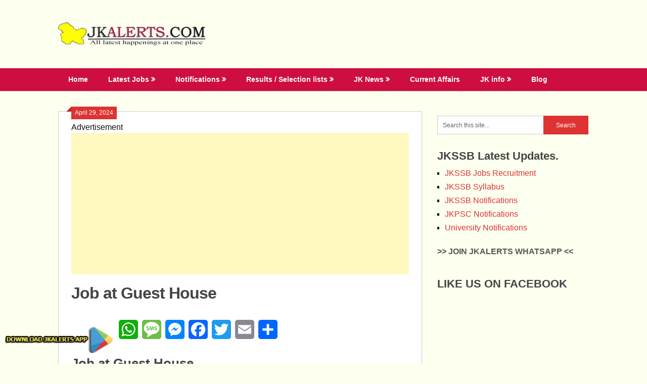

--- FILE ---
content_type: text/html; charset=UTF-8
request_url: https://jkalerts.com/jammu-kashmir-jobs/job-at-guest-house/
body_size: 22559
content:
<!DOCTYPE html>
<html lang="en-US" prefix="og: https://ogp.me/ns# fb: http://ogp.me/ns/fb#">
	 <link rel="icon" href="https://jkalerts.com/jkalertsapp/assets/images/favicon.png" type="image/x-icon">

<head>
	<meta charset="UTF-8">
	<meta name="viewport" content="width=device-width, initial-scale=1">
	<link rel="profile" href="https://gmpg.org/xfn/11">
	<link rel="pingback" href="https://jkalerts.com/xmlrpc.php">
	
<!-- Search Engine Optimization by Rank Math - https://rankmath.com/ -->
<title>Job at Guest House | Govt Private Jobs updates Jammu, Kashmir, JKSSB, JKALERTS</title>
<meta name="description" content="Job at Guest House For regular Jobs, and updates keep visiting Jkalerts.com Or Download Our Mobile App for regular updates."/>
<meta name="robots" content="follow, index, max-snippet:-1, max-video-preview:-1, max-image-preview:large"/>
<link rel="canonical" href="https://jkalerts.com/jammu-kashmir-jobs/job-at-guest-house/" />
<meta property="og:locale" content="en_US" />
<meta property="og:type" content="article" />
<meta property="og:title" content="Job at Guest House | Govt Private Jobs updates Jammu, Kashmir, JKSSB, JKALERTS" />
<meta property="og:description" content="Job at Guest House For regular Jobs, and updates keep visiting Jkalerts.com Or Download Our Mobile App for regular updates." />
<meta property="og:url" content="https://jkalerts.com/jammu-kashmir-jobs/job-at-guest-house/" />
<meta property="og:site_name" content="Govt Private Jobs updates Jammu, Kashmir, JKSSB, JKALERTS" />
<meta property="article:tag" content="government jobs" />
<meta property="article:tag" content="Guest House" />
<meta property="article:tag" content="House Maid" />
<meta property="article:tag" content="jkalerts" />
<meta property="article:tag" content="Jobs 2024 Recruitment 2024" />
<meta property="article:tag" content="Jobs in India" />
<meta property="article:tag" content="Jobs in jammu" />
<meta property="article:tag" content="Jobs in kashmir" />
<meta property="article:tag" content="Private jobs" />
<meta property="article:tag" content="Receptionist Caretaker (Male)" />
<meta property="article:section" content="Jobs" />
<meta property="og:image" content="https://jkalerts.com/wp-content/uploads//2023/03/Sales-Executive-jobs-in-Overseas-Holidays..jpg" />
<meta property="og:image:secure_url" content="https://jkalerts.com/wp-content/uploads//2023/03/Sales-Executive-jobs-in-Overseas-Holidays..jpg" />
<meta property="og:image:width" content="1600" />
<meta property="og:image:height" content="1600" />
<meta property="og:image:alt" content="IIMC Recruitment 2024 for Section Officer Posts." />
<meta property="og:image:type" content="image/jpeg" />
<meta property="article:published_time" content="2024-04-29T15:31:03+05:30" />
<meta name="twitter:card" content="summary_large_image" />
<meta name="twitter:title" content="Job at Guest House | Govt Private Jobs updates Jammu, Kashmir, JKSSB, JKALERTS" />
<meta name="twitter:description" content="Job at Guest House For regular Jobs, and updates keep visiting Jkalerts.com Or Download Our Mobile App for regular updates." />
<meta name="twitter:image" content="https://jkalerts.com/wp-content/uploads//2023/03/Sales-Executive-jobs-in-Overseas-Holidays..jpg" />
<meta name="twitter:label1" content="Written by" />
<meta name="twitter:data1" content="JKALERTS" />
<meta name="twitter:label2" content="Time to read" />
<meta name="twitter:data2" content="Less than a minute" />
<script type="application/ld+json" class="rank-math-schema">{"@context":"https://schema.org","@graph":[{"@type":["Person","Organization"],"@id":"https://jkalerts.com/#person","name":"JKalerts","logo":{"@type":"ImageObject","@id":"https://jkalerts.com/#logo","url":"https://jkalerts.com/wp-content/uploads//2019/08/jkalerts-new-logo-gif.gif","contentUrl":"https://jkalerts.com/wp-content/uploads//2019/08/jkalerts-new-logo-gif.gif","caption":"Govt Private Jobs updates Jammu, Kashmir, JKSSB, JKALERTS","inLanguage":"en-US","width":"300","height":"46"},"image":{"@type":"ImageObject","@id":"https://jkalerts.com/#logo","url":"https://jkalerts.com/wp-content/uploads//2019/08/jkalerts-new-logo-gif.gif","contentUrl":"https://jkalerts.com/wp-content/uploads//2019/08/jkalerts-new-logo-gif.gif","caption":"Govt Private Jobs updates Jammu, Kashmir, JKSSB, JKALERTS","inLanguage":"en-US","width":"300","height":"46"}},{"@type":"WebSite","@id":"https://jkalerts.com/#website","url":"https://jkalerts.com","name":"Govt Private Jobs updates Jammu, Kashmir, JKSSB, JKALERTS","alternateName":"JK Alerts and JKupdates","publisher":{"@id":"https://jkalerts.com/#person"},"inLanguage":"en-US"},{"@type":"ImageObject","@id":"https://jkalerts.com/wp-content/uploads//2023/03/Sales-Executive-jobs-in-Overseas-Holidays..jpg","url":"https://jkalerts.com/wp-content/uploads//2023/03/Sales-Executive-jobs-in-Overseas-Holidays..jpg","width":"1600","height":"1600","caption":"IIMC Recruitment 2024 for Section Officer Posts.","inLanguage":"en-US"},{"@type":"WebPage","@id":"https://jkalerts.com/jammu-kashmir-jobs/job-at-guest-house/#webpage","url":"https://jkalerts.com/jammu-kashmir-jobs/job-at-guest-house/","name":"Job at Guest House | Govt Private Jobs updates Jammu, Kashmir, JKSSB, JKALERTS","datePublished":"2024-04-29T15:31:03+05:30","dateModified":"2024-04-29T15:31:03+05:30","isPartOf":{"@id":"https://jkalerts.com/#website"},"primaryImageOfPage":{"@id":"https://jkalerts.com/wp-content/uploads//2023/03/Sales-Executive-jobs-in-Overseas-Holidays..jpg"},"inLanguage":"en-US"},{"@type":"Person","@id":"https://jkalerts.com/author/admin/","name":"JKALERTS","url":"https://jkalerts.com/author/admin/","image":{"@type":"ImageObject","@id":"https://secure.gravatar.com/avatar/37a801ed7e0c85eadb37d75dac6cbda687ab0c1eb81034ac683d67c7fc6c1be7?s=96&amp;d=mm&amp;r=g","url":"https://secure.gravatar.com/avatar/37a801ed7e0c85eadb37d75dac6cbda687ab0c1eb81034ac683d67c7fc6c1be7?s=96&amp;d=mm&amp;r=g","caption":"JKALERTS","inLanguage":"en-US"}},{"@type":"BlogPosting","headline":"Job at Guest House | Govt Private Jobs updates Jammu, Kashmir, JKSSB, JKALERTS","keywords":" Guest House","datePublished":"2024-04-29T15:31:03+05:30","dateModified":"2024-04-29T15:31:03+05:30","articleSection":"Jobs, Private Jobs","author":{"@id":"https://jkalerts.com/author/admin/","name":"JKALERTS"},"publisher":{"@id":"https://jkalerts.com/#person"},"description":"Job at Guest House For regular Jobs, and updates keep visiting Jkalerts.com Or Download Our Mobile App for regular updates.","name":"Job at Guest House | Govt Private Jobs updates Jammu, Kashmir, JKSSB, JKALERTS","@id":"https://jkalerts.com/jammu-kashmir-jobs/job-at-guest-house/#richSnippet","isPartOf":{"@id":"https://jkalerts.com/jammu-kashmir-jobs/job-at-guest-house/#webpage"},"image":{"@id":"https://jkalerts.com/wp-content/uploads//2023/03/Sales-Executive-jobs-in-Overseas-Holidays..jpg"},"inLanguage":"en-US","mainEntityOfPage":{"@id":"https://jkalerts.com/jammu-kashmir-jobs/job-at-guest-house/#webpage"}}]}</script>
<!-- /Rank Math WordPress SEO plugin -->

<link rel='dns-prefetch' href='//static.addtoany.com' />
<link rel='dns-prefetch' href='//www.googletagmanager.com' />
<link rel='dns-prefetch' href='//fonts.googleapis.com' />
<link rel="alternate" type="application/rss+xml" title="Govt Private Jobs updates Jammu, Kashmir, JKSSB, JKALERTS &raquo; Feed" href="https://jkalerts.com/feed/" />
<link rel="alternate" type="application/rss+xml" title="Govt Private Jobs updates Jammu, Kashmir, JKSSB, JKALERTS &raquo; Comments Feed" href="https://jkalerts.com/comments/feed/" />
<link rel="alternate" title="oEmbed (JSON)" type="application/json+oembed" href="https://jkalerts.com/wp-json/oembed/1.0/embed?url=https%3A%2F%2Fjkalerts.com%2Fjammu-kashmir-jobs%2Fjob-at-guest-house%2F" />
<link rel="alternate" title="oEmbed (XML)" type="text/xml+oembed" href="https://jkalerts.com/wp-json/oembed/1.0/embed?url=https%3A%2F%2Fjkalerts.com%2Fjammu-kashmir-jobs%2Fjob-at-guest-house%2F&#038;format=xml" />
<style id='wp-img-auto-sizes-contain-inline-css' type='text/css'>
img:is([sizes=auto i],[sizes^="auto," i]){contain-intrinsic-size:3000px 1500px}
/*# sourceURL=wp-img-auto-sizes-contain-inline-css */
</style>
<style id='wp-emoji-styles-inline-css' type='text/css'>

	img.wp-smiley, img.emoji {
		display: inline !important;
		border: none !important;
		box-shadow: none !important;
		height: 1em !important;
		width: 1em !important;
		margin: 0 0.07em !important;
		vertical-align: -0.1em !important;
		background: none !important;
		padding: 0 !important;
	}
/*# sourceURL=wp-emoji-styles-inline-css */
</style>
<style id='wp-block-library-inline-css' type='text/css'>
:root{--wp-block-synced-color:#7a00df;--wp-block-synced-color--rgb:122,0,223;--wp-bound-block-color:var(--wp-block-synced-color);--wp-editor-canvas-background:#ddd;--wp-admin-theme-color:#007cba;--wp-admin-theme-color--rgb:0,124,186;--wp-admin-theme-color-darker-10:#006ba1;--wp-admin-theme-color-darker-10--rgb:0,107,160.5;--wp-admin-theme-color-darker-20:#005a87;--wp-admin-theme-color-darker-20--rgb:0,90,135;--wp-admin-border-width-focus:2px}@media (min-resolution:192dpi){:root{--wp-admin-border-width-focus:1.5px}}.wp-element-button{cursor:pointer}:root .has-very-light-gray-background-color{background-color:#eee}:root .has-very-dark-gray-background-color{background-color:#313131}:root .has-very-light-gray-color{color:#eee}:root .has-very-dark-gray-color{color:#313131}:root .has-vivid-green-cyan-to-vivid-cyan-blue-gradient-background{background:linear-gradient(135deg,#00d084,#0693e3)}:root .has-purple-crush-gradient-background{background:linear-gradient(135deg,#34e2e4,#4721fb 50%,#ab1dfe)}:root .has-hazy-dawn-gradient-background{background:linear-gradient(135deg,#faaca8,#dad0ec)}:root .has-subdued-olive-gradient-background{background:linear-gradient(135deg,#fafae1,#67a671)}:root .has-atomic-cream-gradient-background{background:linear-gradient(135deg,#fdd79a,#004a59)}:root .has-nightshade-gradient-background{background:linear-gradient(135deg,#330968,#31cdcf)}:root .has-midnight-gradient-background{background:linear-gradient(135deg,#020381,#2874fc)}:root{--wp--preset--font-size--normal:16px;--wp--preset--font-size--huge:42px}.has-regular-font-size{font-size:1em}.has-larger-font-size{font-size:2.625em}.has-normal-font-size{font-size:var(--wp--preset--font-size--normal)}.has-huge-font-size{font-size:var(--wp--preset--font-size--huge)}.has-text-align-center{text-align:center}.has-text-align-left{text-align:left}.has-text-align-right{text-align:right}.has-fit-text{white-space:nowrap!important}#end-resizable-editor-section{display:none}.aligncenter{clear:both}.items-justified-left{justify-content:flex-start}.items-justified-center{justify-content:center}.items-justified-right{justify-content:flex-end}.items-justified-space-between{justify-content:space-between}.screen-reader-text{border:0;clip-path:inset(50%);height:1px;margin:-1px;overflow:hidden;padding:0;position:absolute;width:1px;word-wrap:normal!important}.screen-reader-text:focus{background-color:#ddd;clip-path:none;color:#444;display:block;font-size:1em;height:auto;left:5px;line-height:normal;padding:15px 23px 14px;text-decoration:none;top:5px;width:auto;z-index:100000}html :where(.has-border-color){border-style:solid}html :where([style*=border-top-color]){border-top-style:solid}html :where([style*=border-right-color]){border-right-style:solid}html :where([style*=border-bottom-color]){border-bottom-style:solid}html :where([style*=border-left-color]){border-left-style:solid}html :where([style*=border-width]){border-style:solid}html :where([style*=border-top-width]){border-top-style:solid}html :where([style*=border-right-width]){border-right-style:solid}html :where([style*=border-bottom-width]){border-bottom-style:solid}html :where([style*=border-left-width]){border-left-style:solid}html :where(img[class*=wp-image-]){height:auto;max-width:100%}:where(figure){margin:0 0 1em}html :where(.is-position-sticky){--wp-admin--admin-bar--position-offset:var(--wp-admin--admin-bar--height,0px)}@media screen and (max-width:600px){html :where(.is-position-sticky){--wp-admin--admin-bar--position-offset:0px}}

/*# sourceURL=wp-block-library-inline-css */
</style><style id='wp-block-heading-inline-css' type='text/css'>
h1:where(.wp-block-heading).has-background,h2:where(.wp-block-heading).has-background,h3:where(.wp-block-heading).has-background,h4:where(.wp-block-heading).has-background,h5:where(.wp-block-heading).has-background,h6:where(.wp-block-heading).has-background{padding:1.25em 2.375em}h1.has-text-align-left[style*=writing-mode]:where([style*=vertical-lr]),h1.has-text-align-right[style*=writing-mode]:where([style*=vertical-rl]),h2.has-text-align-left[style*=writing-mode]:where([style*=vertical-lr]),h2.has-text-align-right[style*=writing-mode]:where([style*=vertical-rl]),h3.has-text-align-left[style*=writing-mode]:where([style*=vertical-lr]),h3.has-text-align-right[style*=writing-mode]:where([style*=vertical-rl]),h4.has-text-align-left[style*=writing-mode]:where([style*=vertical-lr]),h4.has-text-align-right[style*=writing-mode]:where([style*=vertical-rl]),h5.has-text-align-left[style*=writing-mode]:where([style*=vertical-lr]),h5.has-text-align-right[style*=writing-mode]:where([style*=vertical-rl]),h6.has-text-align-left[style*=writing-mode]:where([style*=vertical-lr]),h6.has-text-align-right[style*=writing-mode]:where([style*=vertical-rl]){rotate:180deg}
/*# sourceURL=https://jkalerts.com/wp-includes/blocks/heading/style.min.css */
</style>
<style id='wp-block-image-inline-css' type='text/css'>
.wp-block-image>a,.wp-block-image>figure>a{display:inline-block}.wp-block-image img{box-sizing:border-box;height:auto;max-width:100%;vertical-align:bottom}@media not (prefers-reduced-motion){.wp-block-image img.hide{visibility:hidden}.wp-block-image img.show{animation:show-content-image .4s}}.wp-block-image[style*=border-radius] img,.wp-block-image[style*=border-radius]>a{border-radius:inherit}.wp-block-image.has-custom-border img{box-sizing:border-box}.wp-block-image.aligncenter{text-align:center}.wp-block-image.alignfull>a,.wp-block-image.alignwide>a{width:100%}.wp-block-image.alignfull img,.wp-block-image.alignwide img{height:auto;width:100%}.wp-block-image .aligncenter,.wp-block-image .alignleft,.wp-block-image .alignright,.wp-block-image.aligncenter,.wp-block-image.alignleft,.wp-block-image.alignright{display:table}.wp-block-image .aligncenter>figcaption,.wp-block-image .alignleft>figcaption,.wp-block-image .alignright>figcaption,.wp-block-image.aligncenter>figcaption,.wp-block-image.alignleft>figcaption,.wp-block-image.alignright>figcaption{caption-side:bottom;display:table-caption}.wp-block-image .alignleft{float:left;margin:.5em 1em .5em 0}.wp-block-image .alignright{float:right;margin:.5em 0 .5em 1em}.wp-block-image .aligncenter{margin-left:auto;margin-right:auto}.wp-block-image :where(figcaption){margin-bottom:1em;margin-top:.5em}.wp-block-image.is-style-circle-mask img{border-radius:9999px}@supports ((-webkit-mask-image:none) or (mask-image:none)) or (-webkit-mask-image:none){.wp-block-image.is-style-circle-mask img{border-radius:0;-webkit-mask-image:url('data:image/svg+xml;utf8,<svg viewBox="0 0 100 100" xmlns="http://www.w3.org/2000/svg"><circle cx="50" cy="50" r="50"/></svg>');mask-image:url('data:image/svg+xml;utf8,<svg viewBox="0 0 100 100" xmlns="http://www.w3.org/2000/svg"><circle cx="50" cy="50" r="50"/></svg>');mask-mode:alpha;-webkit-mask-position:center;mask-position:center;-webkit-mask-repeat:no-repeat;mask-repeat:no-repeat;-webkit-mask-size:contain;mask-size:contain}}:root :where(.wp-block-image.is-style-rounded img,.wp-block-image .is-style-rounded img){border-radius:9999px}.wp-block-image figure{margin:0}.wp-lightbox-container{display:flex;flex-direction:column;position:relative}.wp-lightbox-container img{cursor:zoom-in}.wp-lightbox-container img:hover+button{opacity:1}.wp-lightbox-container button{align-items:center;backdrop-filter:blur(16px) saturate(180%);background-color:#5a5a5a40;border:none;border-radius:4px;cursor:zoom-in;display:flex;height:20px;justify-content:center;opacity:0;padding:0;position:absolute;right:16px;text-align:center;top:16px;width:20px;z-index:100}@media not (prefers-reduced-motion){.wp-lightbox-container button{transition:opacity .2s ease}}.wp-lightbox-container button:focus-visible{outline:3px auto #5a5a5a40;outline:3px auto -webkit-focus-ring-color;outline-offset:3px}.wp-lightbox-container button:hover{cursor:pointer;opacity:1}.wp-lightbox-container button:focus{opacity:1}.wp-lightbox-container button:focus,.wp-lightbox-container button:hover,.wp-lightbox-container button:not(:hover):not(:active):not(.has-background){background-color:#5a5a5a40;border:none}.wp-lightbox-overlay{box-sizing:border-box;cursor:zoom-out;height:100vh;left:0;overflow:hidden;position:fixed;top:0;visibility:hidden;width:100%;z-index:100000}.wp-lightbox-overlay .close-button{align-items:center;cursor:pointer;display:flex;justify-content:center;min-height:40px;min-width:40px;padding:0;position:absolute;right:calc(env(safe-area-inset-right) + 16px);top:calc(env(safe-area-inset-top) + 16px);z-index:5000000}.wp-lightbox-overlay .close-button:focus,.wp-lightbox-overlay .close-button:hover,.wp-lightbox-overlay .close-button:not(:hover):not(:active):not(.has-background){background:none;border:none}.wp-lightbox-overlay .lightbox-image-container{height:var(--wp--lightbox-container-height);left:50%;overflow:hidden;position:absolute;top:50%;transform:translate(-50%,-50%);transform-origin:top left;width:var(--wp--lightbox-container-width);z-index:9999999999}.wp-lightbox-overlay .wp-block-image{align-items:center;box-sizing:border-box;display:flex;height:100%;justify-content:center;margin:0;position:relative;transform-origin:0 0;width:100%;z-index:3000000}.wp-lightbox-overlay .wp-block-image img{height:var(--wp--lightbox-image-height);min-height:var(--wp--lightbox-image-height);min-width:var(--wp--lightbox-image-width);width:var(--wp--lightbox-image-width)}.wp-lightbox-overlay .wp-block-image figcaption{display:none}.wp-lightbox-overlay button{background:none;border:none}.wp-lightbox-overlay .scrim{background-color:#fff;height:100%;opacity:.9;position:absolute;width:100%;z-index:2000000}.wp-lightbox-overlay.active{visibility:visible}@media not (prefers-reduced-motion){.wp-lightbox-overlay.active{animation:turn-on-visibility .25s both}.wp-lightbox-overlay.active img{animation:turn-on-visibility .35s both}.wp-lightbox-overlay.show-closing-animation:not(.active){animation:turn-off-visibility .35s both}.wp-lightbox-overlay.show-closing-animation:not(.active) img{animation:turn-off-visibility .25s both}.wp-lightbox-overlay.zoom.active{animation:none;opacity:1;visibility:visible}.wp-lightbox-overlay.zoom.active .lightbox-image-container{animation:lightbox-zoom-in .4s}.wp-lightbox-overlay.zoom.active .lightbox-image-container img{animation:none}.wp-lightbox-overlay.zoom.active .scrim{animation:turn-on-visibility .4s forwards}.wp-lightbox-overlay.zoom.show-closing-animation:not(.active){animation:none}.wp-lightbox-overlay.zoom.show-closing-animation:not(.active) .lightbox-image-container{animation:lightbox-zoom-out .4s}.wp-lightbox-overlay.zoom.show-closing-animation:not(.active) .lightbox-image-container img{animation:none}.wp-lightbox-overlay.zoom.show-closing-animation:not(.active) .scrim{animation:turn-off-visibility .4s forwards}}@keyframes show-content-image{0%{visibility:hidden}99%{visibility:hidden}to{visibility:visible}}@keyframes turn-on-visibility{0%{opacity:0}to{opacity:1}}@keyframes turn-off-visibility{0%{opacity:1;visibility:visible}99%{opacity:0;visibility:visible}to{opacity:0;visibility:hidden}}@keyframes lightbox-zoom-in{0%{transform:translate(calc((-100vw + var(--wp--lightbox-scrollbar-width))/2 + var(--wp--lightbox-initial-left-position)),calc(-50vh + var(--wp--lightbox-initial-top-position))) scale(var(--wp--lightbox-scale))}to{transform:translate(-50%,-50%) scale(1)}}@keyframes lightbox-zoom-out{0%{transform:translate(-50%,-50%) scale(1);visibility:visible}99%{visibility:visible}to{transform:translate(calc((-100vw + var(--wp--lightbox-scrollbar-width))/2 + var(--wp--lightbox-initial-left-position)),calc(-50vh + var(--wp--lightbox-initial-top-position))) scale(var(--wp--lightbox-scale));visibility:hidden}}
/*# sourceURL=https://jkalerts.com/wp-includes/blocks/image/style.min.css */
</style>
<style id='wp-block-columns-inline-css' type='text/css'>
.wp-block-columns{box-sizing:border-box;display:flex;flex-wrap:wrap!important}@media (min-width:782px){.wp-block-columns{flex-wrap:nowrap!important}}.wp-block-columns{align-items:normal!important}.wp-block-columns.are-vertically-aligned-top{align-items:flex-start}.wp-block-columns.are-vertically-aligned-center{align-items:center}.wp-block-columns.are-vertically-aligned-bottom{align-items:flex-end}@media (max-width:781px){.wp-block-columns:not(.is-not-stacked-on-mobile)>.wp-block-column{flex-basis:100%!important}}@media (min-width:782px){.wp-block-columns:not(.is-not-stacked-on-mobile)>.wp-block-column{flex-basis:0;flex-grow:1}.wp-block-columns:not(.is-not-stacked-on-mobile)>.wp-block-column[style*=flex-basis]{flex-grow:0}}.wp-block-columns.is-not-stacked-on-mobile{flex-wrap:nowrap!important}.wp-block-columns.is-not-stacked-on-mobile>.wp-block-column{flex-basis:0;flex-grow:1}.wp-block-columns.is-not-stacked-on-mobile>.wp-block-column[style*=flex-basis]{flex-grow:0}:where(.wp-block-columns){margin-bottom:1.75em}:where(.wp-block-columns.has-background){padding:1.25em 2.375em}.wp-block-column{flex-grow:1;min-width:0;overflow-wrap:break-word;word-break:break-word}.wp-block-column.is-vertically-aligned-top{align-self:flex-start}.wp-block-column.is-vertically-aligned-center{align-self:center}.wp-block-column.is-vertically-aligned-bottom{align-self:flex-end}.wp-block-column.is-vertically-aligned-stretch{align-self:stretch}.wp-block-column.is-vertically-aligned-bottom,.wp-block-column.is-vertically-aligned-center,.wp-block-column.is-vertically-aligned-top{width:100%}
/*# sourceURL=https://jkalerts.com/wp-includes/blocks/columns/style.min.css */
</style>
<style id='wp-block-paragraph-inline-css' type='text/css'>
.is-small-text{font-size:.875em}.is-regular-text{font-size:1em}.is-large-text{font-size:2.25em}.is-larger-text{font-size:3em}.has-drop-cap:not(:focus):first-letter{float:left;font-size:8.4em;font-style:normal;font-weight:100;line-height:.68;margin:.05em .1em 0 0;text-transform:uppercase}body.rtl .has-drop-cap:not(:focus):first-letter{float:none;margin-left:.1em}p.has-drop-cap.has-background{overflow:hidden}:root :where(p.has-background){padding:1.25em 2.375em}:where(p.has-text-color:not(.has-link-color)) a{color:inherit}p.has-text-align-left[style*="writing-mode:vertical-lr"],p.has-text-align-right[style*="writing-mode:vertical-rl"]{rotate:180deg}
/*# sourceURL=https://jkalerts.com/wp-includes/blocks/paragraph/style.min.css */
</style>
<style id='global-styles-inline-css' type='text/css'>
:root{--wp--preset--aspect-ratio--square: 1;--wp--preset--aspect-ratio--4-3: 4/3;--wp--preset--aspect-ratio--3-4: 3/4;--wp--preset--aspect-ratio--3-2: 3/2;--wp--preset--aspect-ratio--2-3: 2/3;--wp--preset--aspect-ratio--16-9: 16/9;--wp--preset--aspect-ratio--9-16: 9/16;--wp--preset--color--black: #000000;--wp--preset--color--cyan-bluish-gray: #abb8c3;--wp--preset--color--white: #ffffff;--wp--preset--color--pale-pink: #f78da7;--wp--preset--color--vivid-red: #cf2e2e;--wp--preset--color--luminous-vivid-orange: #ff6900;--wp--preset--color--luminous-vivid-amber: #fcb900;--wp--preset--color--light-green-cyan: #7bdcb5;--wp--preset--color--vivid-green-cyan: #00d084;--wp--preset--color--pale-cyan-blue: #8ed1fc;--wp--preset--color--vivid-cyan-blue: #0693e3;--wp--preset--color--vivid-purple: #9b51e0;--wp--preset--gradient--vivid-cyan-blue-to-vivid-purple: linear-gradient(135deg,rgb(6,147,227) 0%,rgb(155,81,224) 100%);--wp--preset--gradient--light-green-cyan-to-vivid-green-cyan: linear-gradient(135deg,rgb(122,220,180) 0%,rgb(0,208,130) 100%);--wp--preset--gradient--luminous-vivid-amber-to-luminous-vivid-orange: linear-gradient(135deg,rgb(252,185,0) 0%,rgb(255,105,0) 100%);--wp--preset--gradient--luminous-vivid-orange-to-vivid-red: linear-gradient(135deg,rgb(255,105,0) 0%,rgb(207,46,46) 100%);--wp--preset--gradient--very-light-gray-to-cyan-bluish-gray: linear-gradient(135deg,rgb(238,238,238) 0%,rgb(169,184,195) 100%);--wp--preset--gradient--cool-to-warm-spectrum: linear-gradient(135deg,rgb(74,234,220) 0%,rgb(151,120,209) 20%,rgb(207,42,186) 40%,rgb(238,44,130) 60%,rgb(251,105,98) 80%,rgb(254,248,76) 100%);--wp--preset--gradient--blush-light-purple: linear-gradient(135deg,rgb(255,206,236) 0%,rgb(152,150,240) 100%);--wp--preset--gradient--blush-bordeaux: linear-gradient(135deg,rgb(254,205,165) 0%,rgb(254,45,45) 50%,rgb(107,0,62) 100%);--wp--preset--gradient--luminous-dusk: linear-gradient(135deg,rgb(255,203,112) 0%,rgb(199,81,192) 50%,rgb(65,88,208) 100%);--wp--preset--gradient--pale-ocean: linear-gradient(135deg,rgb(255,245,203) 0%,rgb(182,227,212) 50%,rgb(51,167,181) 100%);--wp--preset--gradient--electric-grass: linear-gradient(135deg,rgb(202,248,128) 0%,rgb(113,206,126) 100%);--wp--preset--gradient--midnight: linear-gradient(135deg,rgb(2,3,129) 0%,rgb(40,116,252) 100%);--wp--preset--font-size--small: 13px;--wp--preset--font-size--medium: 20px;--wp--preset--font-size--large: 36px;--wp--preset--font-size--x-large: 42px;--wp--preset--spacing--20: 0.44rem;--wp--preset--spacing--30: 0.67rem;--wp--preset--spacing--40: 1rem;--wp--preset--spacing--50: 1.5rem;--wp--preset--spacing--60: 2.25rem;--wp--preset--spacing--70: 3.38rem;--wp--preset--spacing--80: 5.06rem;--wp--preset--shadow--natural: 6px 6px 9px rgba(0, 0, 0, 0.2);--wp--preset--shadow--deep: 12px 12px 50px rgba(0, 0, 0, 0.4);--wp--preset--shadow--sharp: 6px 6px 0px rgba(0, 0, 0, 0.2);--wp--preset--shadow--outlined: 6px 6px 0px -3px rgb(255, 255, 255), 6px 6px rgb(0, 0, 0);--wp--preset--shadow--crisp: 6px 6px 0px rgb(0, 0, 0);}:where(.is-layout-flex){gap: 0.5em;}:where(.is-layout-grid){gap: 0.5em;}body .is-layout-flex{display: flex;}.is-layout-flex{flex-wrap: wrap;align-items: center;}.is-layout-flex > :is(*, div){margin: 0;}body .is-layout-grid{display: grid;}.is-layout-grid > :is(*, div){margin: 0;}:where(.wp-block-columns.is-layout-flex){gap: 2em;}:where(.wp-block-columns.is-layout-grid){gap: 2em;}:where(.wp-block-post-template.is-layout-flex){gap: 1.25em;}:where(.wp-block-post-template.is-layout-grid){gap: 1.25em;}.has-black-color{color: var(--wp--preset--color--black) !important;}.has-cyan-bluish-gray-color{color: var(--wp--preset--color--cyan-bluish-gray) !important;}.has-white-color{color: var(--wp--preset--color--white) !important;}.has-pale-pink-color{color: var(--wp--preset--color--pale-pink) !important;}.has-vivid-red-color{color: var(--wp--preset--color--vivid-red) !important;}.has-luminous-vivid-orange-color{color: var(--wp--preset--color--luminous-vivid-orange) !important;}.has-luminous-vivid-amber-color{color: var(--wp--preset--color--luminous-vivid-amber) !important;}.has-light-green-cyan-color{color: var(--wp--preset--color--light-green-cyan) !important;}.has-vivid-green-cyan-color{color: var(--wp--preset--color--vivid-green-cyan) !important;}.has-pale-cyan-blue-color{color: var(--wp--preset--color--pale-cyan-blue) !important;}.has-vivid-cyan-blue-color{color: var(--wp--preset--color--vivid-cyan-blue) !important;}.has-vivid-purple-color{color: var(--wp--preset--color--vivid-purple) !important;}.has-black-background-color{background-color: var(--wp--preset--color--black) !important;}.has-cyan-bluish-gray-background-color{background-color: var(--wp--preset--color--cyan-bluish-gray) !important;}.has-white-background-color{background-color: var(--wp--preset--color--white) !important;}.has-pale-pink-background-color{background-color: var(--wp--preset--color--pale-pink) !important;}.has-vivid-red-background-color{background-color: var(--wp--preset--color--vivid-red) !important;}.has-luminous-vivid-orange-background-color{background-color: var(--wp--preset--color--luminous-vivid-orange) !important;}.has-luminous-vivid-amber-background-color{background-color: var(--wp--preset--color--luminous-vivid-amber) !important;}.has-light-green-cyan-background-color{background-color: var(--wp--preset--color--light-green-cyan) !important;}.has-vivid-green-cyan-background-color{background-color: var(--wp--preset--color--vivid-green-cyan) !important;}.has-pale-cyan-blue-background-color{background-color: var(--wp--preset--color--pale-cyan-blue) !important;}.has-vivid-cyan-blue-background-color{background-color: var(--wp--preset--color--vivid-cyan-blue) !important;}.has-vivid-purple-background-color{background-color: var(--wp--preset--color--vivid-purple) !important;}.has-black-border-color{border-color: var(--wp--preset--color--black) !important;}.has-cyan-bluish-gray-border-color{border-color: var(--wp--preset--color--cyan-bluish-gray) !important;}.has-white-border-color{border-color: var(--wp--preset--color--white) !important;}.has-pale-pink-border-color{border-color: var(--wp--preset--color--pale-pink) !important;}.has-vivid-red-border-color{border-color: var(--wp--preset--color--vivid-red) !important;}.has-luminous-vivid-orange-border-color{border-color: var(--wp--preset--color--luminous-vivid-orange) !important;}.has-luminous-vivid-amber-border-color{border-color: var(--wp--preset--color--luminous-vivid-amber) !important;}.has-light-green-cyan-border-color{border-color: var(--wp--preset--color--light-green-cyan) !important;}.has-vivid-green-cyan-border-color{border-color: var(--wp--preset--color--vivid-green-cyan) !important;}.has-pale-cyan-blue-border-color{border-color: var(--wp--preset--color--pale-cyan-blue) !important;}.has-vivid-cyan-blue-border-color{border-color: var(--wp--preset--color--vivid-cyan-blue) !important;}.has-vivid-purple-border-color{border-color: var(--wp--preset--color--vivid-purple) !important;}.has-vivid-cyan-blue-to-vivid-purple-gradient-background{background: var(--wp--preset--gradient--vivid-cyan-blue-to-vivid-purple) !important;}.has-light-green-cyan-to-vivid-green-cyan-gradient-background{background: var(--wp--preset--gradient--light-green-cyan-to-vivid-green-cyan) !important;}.has-luminous-vivid-amber-to-luminous-vivid-orange-gradient-background{background: var(--wp--preset--gradient--luminous-vivid-amber-to-luminous-vivid-orange) !important;}.has-luminous-vivid-orange-to-vivid-red-gradient-background{background: var(--wp--preset--gradient--luminous-vivid-orange-to-vivid-red) !important;}.has-very-light-gray-to-cyan-bluish-gray-gradient-background{background: var(--wp--preset--gradient--very-light-gray-to-cyan-bluish-gray) !important;}.has-cool-to-warm-spectrum-gradient-background{background: var(--wp--preset--gradient--cool-to-warm-spectrum) !important;}.has-blush-light-purple-gradient-background{background: var(--wp--preset--gradient--blush-light-purple) !important;}.has-blush-bordeaux-gradient-background{background: var(--wp--preset--gradient--blush-bordeaux) !important;}.has-luminous-dusk-gradient-background{background: var(--wp--preset--gradient--luminous-dusk) !important;}.has-pale-ocean-gradient-background{background: var(--wp--preset--gradient--pale-ocean) !important;}.has-electric-grass-gradient-background{background: var(--wp--preset--gradient--electric-grass) !important;}.has-midnight-gradient-background{background: var(--wp--preset--gradient--midnight) !important;}.has-small-font-size{font-size: var(--wp--preset--font-size--small) !important;}.has-medium-font-size{font-size: var(--wp--preset--font-size--medium) !important;}.has-large-font-size{font-size: var(--wp--preset--font-size--large) !important;}.has-x-large-font-size{font-size: var(--wp--preset--font-size--x-large) !important;}
:where(.wp-block-columns.is-layout-flex){gap: 2em;}:where(.wp-block-columns.is-layout-grid){gap: 2em;}
/*# sourceURL=global-styles-inline-css */
</style>
<style id='core-block-supports-inline-css' type='text/css'>
.wp-container-core-columns-is-layout-9d6595d7{flex-wrap:nowrap;}
/*# sourceURL=core-block-supports-inline-css */
</style>

<style id='classic-theme-styles-inline-css' type='text/css'>
/*! This file is auto-generated */
.wp-block-button__link{color:#fff;background-color:#32373c;border-radius:9999px;box-shadow:none;text-decoration:none;padding:calc(.667em + 2px) calc(1.333em + 2px);font-size:1.125em}.wp-block-file__button{background:#32373c;color:#fff;text-decoration:none}
/*# sourceURL=/wp-includes/css/classic-themes.min.css */
</style>
<link rel='stylesheet' id='ribbon-lite-style-css' href='https://jkalerts.com/wp-content/themes/ribbon-lite/style.css?ver=6.9' type='text/css' media='all' />
<style id='ribbon-lite-style-inline-css' type='text/css'>

        #site-header { background-image: url(''); }
        #tabber .inside li .meta b,footer .widget li a:hover,.fn a,.reply a,#tabber .inside li div.info .entry-title a:hover, #navigation ul ul a:hover,.single_post a, a:hover, .sidebar.c-4-12 .textwidget a, #site-footer .textwidget a, #commentform a, #tabber .inside li a, .copyrights a:hover, a, .sidebar.c-4-12 a:hover, .top a:hover, footer .tagcloud a:hover { color: #dd3333; }

        .nav-previous a:hover, .nav-next a:hover, #commentform input#submit, #searchform input[type='submit'], .home_menu_item, .primary-navigation a:hover, .post-date-ribbon, .currenttext, .pagination a:hover, .readMore a, .mts-subscribe input[type='submit'], .pagination .current, .woocommerce nav.woocommerce-pagination ul li a:focus, .woocommerce nav.woocommerce-pagination ul li a:hover, .woocommerce nav.woocommerce-pagination ul li span.current, .woocommerce-product-search input[type="submit"], .woocommerce a.button, .woocommerce-page a.button, .woocommerce button.button, .woocommerce-page button.button, .woocommerce input.button, .woocommerce-page input.button, .woocommerce #respond input#submit, .woocommerce-page #respond input#submit, .woocommerce #content input.button, .woocommerce-page #content input.button { background-color: #dd3333; }

        .woocommerce nav.woocommerce-pagination ul li span.current, .woocommerce-page nav.woocommerce-pagination ul li span.current, .woocommerce #content nav.woocommerce-pagination ul li span.current, .woocommerce-page #content nav.woocommerce-pagination ul li span.current, .woocommerce nav.woocommerce-pagination ul li a:hover, .woocommerce-page nav.woocommerce-pagination ul li a:hover, .woocommerce #content nav.woocommerce-pagination ul li a:hover, .woocommerce-page #content nav.woocommerce-pagination ul li a:hover, .woocommerce nav.woocommerce-pagination ul li a:focus, .woocommerce-page nav.woocommerce-pagination ul li a:focus, .woocommerce #content nav.woocommerce-pagination ul li a:focus, .woocommerce-page #content nav.woocommerce-pagination ul li a:focus, .pagination .current, .tagcloud a { border-color: #dd3333; }
        .corner { border-color: transparent transparent #dd3333 transparent;}

        .primary-navigation, footer, .readMore a:hover, #commentform input#submit:hover, .featured-thumbnail .latestPost-review-wrapper { background-color: #ce0e41; }
			
/*# sourceURL=ribbon-lite-style-inline-css */
</style>
<link rel='stylesheet' id='theme-slug-fonts-css' href='//fonts.googleapis.com/css?family=Monda%3A400%2C700' type='text/css' media='all' />
<link rel='stylesheet' id='addtoany-css' href='https://jkalerts.com/wp-content/plugins/add-to-any/addtoany.min.css?ver=1.16' type='text/css' media='all' />
<script type="text/javascript" id="addtoany-core-js-before">
/* <![CDATA[ */
window.a2a_config=window.a2a_config||{};a2a_config.callbacks=[];a2a_config.overlays=[];a2a_config.templates={};

//# sourceURL=addtoany-core-js-before
/* ]]> */
</script>
<script type="text/javascript" defer src="https://static.addtoany.com/menu/page.js" id="addtoany-core-js"></script>
<script type="text/javascript" src="https://jkalerts.com/wp-includes/js/jquery/jquery.min.js?ver=3.7.1" id="jquery-core-js"></script>
<script type="text/javascript" src="https://jkalerts.com/wp-includes/js/jquery/jquery-migrate.min.js?ver=3.4.1" id="jquery-migrate-js"></script>
<script type="text/javascript" defer src="https://jkalerts.com/wp-content/plugins/add-to-any/addtoany.min.js?ver=1.1" id="addtoany-jquery-js"></script>
<script type="text/javascript" src="https://jkalerts.com/wp-content/themes/ribbon-lite/js/customscripts.js?ver=6.9" id="ribbon-lite-customscripts-js"></script>

<!-- Google tag (gtag.js) snippet added by Site Kit -->
<!-- Google Analytics snippet added by Site Kit -->
<script type="text/javascript" src="https://www.googletagmanager.com/gtag/js?id=GT-PHX4SKW5" id="google_gtagjs-js" async></script>
<script type="text/javascript" id="google_gtagjs-js-after">
/* <![CDATA[ */
window.dataLayer = window.dataLayer || [];function gtag(){dataLayer.push(arguments);}
gtag("set","linker",{"domains":["jkalerts.com"]});
gtag("js", new Date());
gtag("set", "developer_id.dZTNiMT", true);
gtag("config", "GT-PHX4SKW5");
 window._googlesitekit = window._googlesitekit || {}; window._googlesitekit.throttledEvents = []; window._googlesitekit.gtagEvent = (name, data) => { var key = JSON.stringify( { name, data } ); if ( !! window._googlesitekit.throttledEvents[ key ] ) { return; } window._googlesitekit.throttledEvents[ key ] = true; setTimeout( () => { delete window._googlesitekit.throttledEvents[ key ]; }, 5 ); gtag( "event", name, { ...data, event_source: "site-kit" } ); }; 
//# sourceURL=google_gtagjs-js-after
/* ]]> */
</script>
<link rel="https://api.w.org/" href="https://jkalerts.com/wp-json/" /><link rel="alternate" title="JSON" type="application/json" href="https://jkalerts.com/wp-json/wp/v2/posts/119531" /><link rel="EditURI" type="application/rsd+xml" title="RSD" href="https://jkalerts.com/xmlrpc.php?rsd" />
<meta name="generator" content="WordPress 6.9" />
<link rel='shortlink' href='https://jkalerts.com/?p=119531' />
<meta name="generator" content="Site Kit by Google 1.170.0" />      <meta name="onesignal" content="wordpress-plugin"/>
            <script>

      window.OneSignalDeferred = window.OneSignalDeferred || [];

      OneSignalDeferred.push(function(OneSignal) {
        var oneSignal_options = {};
        window._oneSignalInitOptions = oneSignal_options;

        oneSignal_options['serviceWorkerParam'] = { scope: '/' };
oneSignal_options['serviceWorkerPath'] = 'OneSignalSDKWorker.js.php';

        OneSignal.Notifications.setDefaultUrl("https://jkalerts.com");

        oneSignal_options['wordpress'] = true;
oneSignal_options['appId'] = 'da24cd20-3f09-4ac6-90c4-c0bbdd71dd75';
oneSignal_options['allowLocalhostAsSecureOrigin'] = true;
oneSignal_options['welcomeNotification'] = { };
oneSignal_options['welcomeNotification']['title'] = "";
oneSignal_options['welcomeNotification']['message'] = "";
oneSignal_options['path'] = "https://jkalerts.com/wp-content/plugins/onesignal-free-web-push-notifications/sdk_files/";
oneSignal_options['promptOptions'] = { };
oneSignal_options['notifyButton'] = { };
oneSignal_options['notifyButton']['enable'] = true;
oneSignal_options['notifyButton']['position'] = 'bottom-right';
oneSignal_options['notifyButton']['theme'] = 'default';
oneSignal_options['notifyButton']['size'] = 'medium';
oneSignal_options['notifyButton']['showCredit'] = true;
oneSignal_options['notifyButton']['text'] = {};
              OneSignal.init(window._oneSignalInitOptions);
                    });

      function documentInitOneSignal() {
        var oneSignal_elements = document.getElementsByClassName("OneSignal-prompt");

        var oneSignalLinkClickHandler = function(event) { OneSignal.Notifications.requestPermission(); event.preventDefault(); };        for(var i = 0; i < oneSignal_elements.length; i++)
          oneSignal_elements[i].addEventListener('click', oneSignalLinkClickHandler, false);
      }

      if (document.readyState === 'complete') {
           documentInitOneSignal();
      }
      else {
           window.addEventListener("load", function(event){
               documentInitOneSignal();
          });
      }
    </script>
	<style type="text/css">
			.site-title,
		.site-description {
			position: absolute;
			clip: rect(1px, 1px, 1px, 1px);
		}
		</style>
	<style type="text/css" id="custom-background-css">
body.custom-background { background-color: #fdffef; }
</style>
	
    <!-- START - Open Graph and Twitter Card Tags 3.3.8 -->
     <!-- Facebook Open Graph -->
      <meta property="og:locale" content="en_US"/>
      <meta property="og:site_name" content="Govt Private Jobs updates Jammu, Kashmir, JKSSB, JKALERTS"/>
      <meta property="og:title" content="Job at Guest House"/>
      <meta property="og:url" content="https://jkalerts.com/jammu-kashmir-jobs/job-at-guest-house/"/>
      <meta property="og:type" content="article"/>
      <meta property="og:description" content="Job at Guest House
For regular Jobs, and updates keep visiting Jkalerts.com Or Download Our Mobile App for regular updates.

Name of the post: 

Receptionist Caretaker (Male)

Shift: 8 am to 4 pm- Rs 9000/-

12 pm to 8 pm- Rs 9000/-

House Maid

Shift- 8 am to 6 pm: Rs 10,000/-

Call"/>
      <meta property="og:image" content="https://jkalerts.com/wp-content/uploads//2023/03/Sales-Executive-jobs-in-Overseas-Holidays..jpg"/>
      <meta property="og:image:url" content="https://jkalerts.com/wp-content/uploads//2023/03/Sales-Executive-jobs-in-Overseas-Holidays..jpg"/>
      <meta property="og:image:secure_url" content="https://jkalerts.com/wp-content/uploads//2023/03/Sales-Executive-jobs-in-Overseas-Holidays..jpg"/>
      <meta property="article:published_time" content="2024-04-29T15:31:03+05:30"/>
      <meta property="article:modified_time" content="2024-04-29T15:31:03+05:30" />
      <meta property="og:updated_time" content="2024-04-29T15:31:03+05:30" />
      <meta property="article:section" content="Jobs"/>
      <meta property="article:section" content="Private Jobs"/>
     <!-- Google+ / Schema.org -->
      <meta itemprop="name" content="Job at Guest House"/>
      <meta itemprop="headline" content="Job at Guest House"/>
      <meta itemprop="description" content="Job at Guest House
For regular Jobs, and updates keep visiting Jkalerts.com Or Download Our Mobile App for regular updates.

Name of the post: 

Receptionist Caretaker (Male)

Shift: 8 am to 4 pm- Rs 9000/-

12 pm to 8 pm- Rs 9000/-

House Maid

Shift- 8 am to 6 pm: Rs 10,000/-

Call"/>
      <meta itemprop="image" content="https://jkalerts.com/wp-content/uploads//2023/03/Sales-Executive-jobs-in-Overseas-Holidays..jpg"/>
      <meta itemprop="datePublished" content="2024-04-29"/>
      <meta itemprop="dateModified" content="2024-04-29T15:31:03+05:30" />
      <meta itemprop="author" content="JKALERTS"/>
      <!--<meta itemprop="publisher" content="Govt Private Jobs updates Jammu, Kashmir, JKSSB, JKALERTS"/>--> <!-- To solve: The attribute publisher.itemtype has an invalid value. -->
     <!-- Twitter Cards -->
      <meta name="twitter:title" content="Job at Guest House"/>
      <meta name="twitter:url" content="https://jkalerts.com/jammu-kashmir-jobs/job-at-guest-house/"/>
      <meta name="twitter:description" content="Job at Guest House
For regular Jobs, and updates keep visiting Jkalerts.com Or Download Our Mobile App for regular updates.

Name of the post: 

Receptionist Caretaker (Male)

Shift: 8 am to 4 pm- Rs 9000/-

12 pm to 8 pm- Rs 9000/-

House Maid

Shift- 8 am to 6 pm: Rs 10,000/-

Call"/>
      <meta name="twitter:image" content="https://jkalerts.com/wp-content/uploads//2023/03/Sales-Executive-jobs-in-Overseas-Holidays..jpg"/>
      <meta name="twitter:card" content="summary_large_image"/>
     <!-- SEO -->
     <!-- Misc. tags -->
     <!-- is_singular -->
    <!-- END - Open Graph and Twitter Card Tags 3.3.8 -->
        
    	<script async src="//pagead2.googlesyndication.com/pagead/js/adsbygoogle.js"></script>
<script>
     (adsbygoogle = window.adsbygoogle || []).push({
          google_ad_client: "ca-pub-5221393462277218",
          enable_page_level_ads: true
     });
</script>

<!-- Google tag (gtag.js) -->
<script async src="https://www.googletagmanager.com/gtag/js?id=G-HR6L6MFZZ5"></script>
<script>
  window.dataLayer = window.dataLayer || [];
  function gtag(){dataLayer.push(arguments);}
  gtag('js', new Date());

  gtag('config', 'G-HR6L6MFZZ5');
</script>

<script async custom-element="amp-auto-ads"
        src="https://cdn.ampproject.org/v0/amp-auto-ads-0.1.js">
</script>
<script async custom-element="amp-ad" src="https://cdn.ampproject.org/v0/amp-ad-0.1.js"></script>

</head>

<body class="wp-singular post-template-default single single-post postid-119531 single-format-standard custom-background wp-custom-logo wp-theme-ribbon-lite group-blog">
    
    
    <amp-auto-ads type="adsense"
              data-ad-client="ca-pub-5221393462277218">
</amp-auto-ads>
    
	<div class="gsb" style="width:100%; color:#fff; text-align:center;  background-color:#CE0E41; display:none"><b><a style="color: #fff;" href="https://play.google.com/store/apps/details?id=com.jkalerts" target="_blank" rel="noopener">Get JKSSB, JKPSC, J&K Govt & Private Jobs Notifications. Click to Download Jkalerts App </a></b>
</b></div>
    <div class="main-container">
		<a class="skip-link screen-reader-text" href="#content">Skip to content</a>
		<header id="site-header" role="banner">
			<div class="container clear">
				<div class="site-branding">
																	    <h2 id="logo" class="image-logo" itemprop="headline">
								<a href="https://jkalerts.com/" class="custom-logo-link" rel="home"><img width="300" height="46" src="https://jkalerts.com/wp-content/uploads//2019/08/jkalerts-new-logo-gif.gif" class="custom-logo" alt="jkalerts.com J&amp;K Govt Private Jobs notification Updates" decoding="async" /></a>							</h2><!-- END #logo -->
															</div><!-- .site-branding -->
							</div>
			<div class="primary-navigation">
				<a href="#" id="pull" class="toggle-mobile-menu">Menu</a>
				<div class="container clear">
					<nav id="navigation" class="primary-navigation mobile-menu-wrapper" role="navigation">
													<ul id="menu-topmenu" class="menu clearfix"><li id="menu-item-14484" class="menu-item menu-item-type-custom menu-item-object-custom menu-item-home menu-item-14484"><a href="https://jkalerts.com" title="Jammu Kashmir Updates and JKAlerts">Home</a></li>
<li id="menu-item-14385" class="menu-item menu-item-type-taxonomy menu-item-object-category current-post-ancestor current-menu-parent current-post-parent menu-item-has-children menu-item-14385"><a href="https://jkalerts.com/category/jammu-kashmir-jobs/" title="Govt Private Jobs Updates and Alerts">Latest Jobs</a>
<ul class="sub-menu">
	<li id="menu-item-24110" class="menu-item menu-item-type-taxonomy menu-item-object-category menu-item-24110"><a href="https://jkalerts.com/category/jammu-kashmir-jobs/govt-jobs-india/">Govt Jobs India</a></li>
	<li id="menu-item-50983" class="menu-item menu-item-type-taxonomy menu-item-object-category menu-item-50983"><a href="https://jkalerts.com/category/jammu-kashmir-jobs/jk-jobs-updates/" title="Jammu Lashmir latest Jobs openings">Latest Jobs J&#038;K</a></li>
	<li id="menu-item-31902" class="menu-item menu-item-type-taxonomy menu-item-object-category menu-item-31902"><a href="https://jkalerts.com/category/jammu-kashmir-jobs/jkssb-ssbjk-latest-jobs-updates/">JKSSB Jobs</a></li>
	<li id="menu-item-31901" class="menu-item menu-item-type-taxonomy menu-item-object-category menu-item-31901"><a href="https://jkalerts.com/category/jammu-kashmir-jobs/jkpsc-latest-jobs-updates/">JKPSC Jobs</a></li>
	<li id="menu-item-42440" class="menu-item menu-item-type-taxonomy menu-item-object-category menu-item-42440"><a href="https://jkalerts.com/category/jammu-kashmir-jobs/jkbose-jobs/">JKBOSE Jobs</a></li>
	<li id="menu-item-42436" class="menu-item menu-item-type-taxonomy menu-item-object-category menu-item-42436"><a href="https://jkalerts.com/category/jammu-kashmir-jobs/university-jobs/">University Jobs</a></li>
	<li id="menu-item-31899" class="menu-item menu-item-type-taxonomy menu-item-object-category menu-item-has-children menu-item-31899"><a href="https://jkalerts.com/category/jammu-kashmir-jobs/jk-bank-jobs/">Bank Jobs</a>
	<ul class="sub-menu">
		<li id="menu-item-42438" class="menu-item menu-item-type-taxonomy menu-item-object-category menu-item-42438"><a href="https://jkalerts.com/category/jk-bank-recruitment/">JK Bank Recruitment</a></li>
	</ul>
</li>
	<li id="menu-item-31900" class="menu-item menu-item-type-taxonomy menu-item-object-category menu-item-31900"><a href="https://jkalerts.com/category/jammu-kashmir-jobs/jk-police-jobs/">JK Police Jobs</a></li>
	<li id="menu-item-14386" class="menu-item menu-item-type-taxonomy menu-item-object-category current-post-ancestor menu-item-has-children menu-item-14386"><a href="https://jkalerts.com/category/jammu-kashmir-jobs/jammu/">Jobs in Jammu</a>
	<ul class="sub-menu">
		<li id="menu-item-14387" class="menu-item menu-item-type-taxonomy menu-item-object-category menu-item-14387"><a href="https://jkalerts.com/category/jammu-kashmir-jobs/jammu/government/">Government Jobs</a></li>
		<li id="menu-item-14390" class="menu-item menu-item-type-taxonomy menu-item-object-category current-post-ancestor current-menu-parent current-post-parent menu-item-14390"><a href="https://jkalerts.com/category/jammu-kashmir-jobs/jammu/private-jobs-jk/">Private Jobs</a></li>
	</ul>
</li>
	<li id="menu-item-32017" class="menu-item menu-item-type-taxonomy menu-item-object-category menu-item-has-children menu-item-32017"><a href="https://jkalerts.com/category/jammu-kashmir-jobs/kashmir-jobs/">Jobs in Kashmir</a>
	<ul class="sub-menu">
		<li id="menu-item-32019" class="menu-item menu-item-type-taxonomy menu-item-object-category menu-item-32019"><a href="https://jkalerts.com/category/jammu-kashmir-jobs/kashmir-jobs/govt-jobs-kashmir/">Government Jobs</a></li>
		<li id="menu-item-32018" class="menu-item menu-item-type-taxonomy menu-item-object-category menu-item-32018"><a href="https://jkalerts.com/category/jammu-kashmir-jobs/kashmir-jobs/private-jobs-kashmir/">Private Jobs</a></li>
	</ul>
</li>
	<li id="menu-item-14388" class="menu-item menu-item-type-taxonomy menu-item-object-category menu-item-has-children menu-item-14388"><a href="https://jkalerts.com/category/jammu-kashmir-jobs/srinagar/">Jobs in Srinagar</a>
	<ul class="sub-menu">
		<li id="menu-item-14389" class="menu-item menu-item-type-taxonomy menu-item-object-category menu-item-14389"><a href="https://jkalerts.com/category/jammu-kashmir-jobs/srinagar/government-srinagar/">Government jobs</a></li>
		<li id="menu-item-14391" class="menu-item menu-item-type-taxonomy menu-item-object-category menu-item-14391"><a href="https://jkalerts.com/category/jammu-kashmir-jobs/srinagar/private-srinagar/">Private Jobs</a></li>
	</ul>
</li>
	<li id="menu-item-42435" class="menu-item menu-item-type-taxonomy menu-item-object-category menu-item-has-children menu-item-42435"><a href="https://jkalerts.com/category/jammu-kashmir-jobs/school-colleges-jobs/">School / Colleges Jobs</a>
	<ul class="sub-menu">
		<li id="menu-item-42434" class="menu-item menu-item-type-taxonomy menu-item-object-category menu-item-42434"><a href="https://jkalerts.com/category/teacher-jobs/">Teacher Jobs</a></li>
	</ul>
</li>
	<li id="menu-item-42437" class="menu-item menu-item-type-taxonomy menu-item-object-category menu-item-42437"><a href="https://jkalerts.com/category/bsf-recruitment/">BSF Recruitment</a></li>
</ul>
</li>
<li id="menu-item-14475" class="menu-item menu-item-type-taxonomy menu-item-object-category menu-item-has-children menu-item-14475"><a href="https://jkalerts.com/category/jammu-kashmir-notifications/" title="Jammu Kashmir Notification Results Selection list">Notifications</a>
<ul class="sub-menu">
	<li id="menu-item-14480" class="menu-item menu-item-type-taxonomy menu-item-object-category menu-item-14480"><a href="https://jkalerts.com/category/jammu-kashmir-notifications/jkpsc/">JKPSC Notifications</a></li>
	<li id="menu-item-14481" class="menu-item menu-item-type-taxonomy menu-item-object-category menu-item-14481"><a href="https://jkalerts.com/category/jammu-kashmir-notifications/jkssb/">JKSSB Notifications</a></li>
	<li id="menu-item-32040" class="menu-item menu-item-type-taxonomy menu-item-object-category menu-item-32040"><a href="https://jkalerts.com/category/jammu-kashmir-notifications/jkbose-latest-updates/">JKBOSE Notifications</a></li>
	<li id="menu-item-42443" class="menu-item menu-item-type-taxonomy menu-item-object-category menu-item-42443"><a href="https://jkalerts.com/category/jammu-kashmir-notifications/university-notification/">University Notifications</a></li>
	<li id="menu-item-14479" class="menu-item menu-item-type-taxonomy menu-item-object-category menu-item-14479"><a href="https://jkalerts.com/category/jammu-kashmir-notifications/datesheets/">Datesheets</a></li>
	<li id="menu-item-42445" class="menu-item menu-item-type-taxonomy menu-item-object-category menu-item-42445"><a href="https://jkalerts.com/category/jammu-kashmir-notifications/interview-schedule/">Interview Schedule</a></li>
	<li id="menu-item-14478" class="menu-item menu-item-type-taxonomy menu-item-object-category menu-item-14478"><a href="https://jkalerts.com/category/jammu-kashmir-notifications/admissions/">Admissions</a></li>
	<li id="menu-item-42442" class="menu-item menu-item-type-taxonomy menu-item-object-category menu-item-42442"><a href="https://jkalerts.com/category/jammu-kashmir-notifications/various-exams-syllabus/">Syllabus</a></li>
	<li id="menu-item-32041" class="menu-item menu-item-type-taxonomy menu-item-object-category menu-item-32041"><a href="https://jkalerts.com/category/jammu-kashmir-notifications/jk-scholarships/">Scholarships</a></li>
</ul>
</li>
<li id="menu-item-50984" class="menu-item menu-item-type-taxonomy menu-item-object-category menu-item-has-children menu-item-50984"><a href="https://jkalerts.com/category/results-selection-lists/">Results / Selection lists</a>
<ul class="sub-menu">
	<li id="menu-item-14476" class="menu-item menu-item-type-taxonomy menu-item-object-category menu-item-14476"><a href="https://jkalerts.com/category/jammu-kashmir-notifications/results/" title="JKSSB JKPSC SSC JKBOSE University Results">Results</a></li>
	<li id="menu-item-14477" class="menu-item menu-item-type-taxonomy menu-item-object-category menu-item-14477"><a href="https://jkalerts.com/category/jammu-kashmir-notifications/selection-lists/" title="JKSSB JKPSC SSC JKBOSE University Selection lists">Selection Lists</a></li>
</ul>
</li>
<li id="menu-item-14422" class="menu-item menu-item-type-taxonomy menu-item-object-category menu-item-has-children menu-item-14422"><a href="https://jkalerts.com/category/jammu-kashmir-news/" title="Jammu Kashmir News, Breaking News, Headline, JK update news">JK News</a>
<ul class="sub-menu">
	<li id="menu-item-46321" class="menu-item menu-item-type-taxonomy menu-item-object-category menu-item-46321"><a href="https://jkalerts.com/category/jammu-kashmir-news/jk-coronavirus-covid19-update/" title="J&#038;K Coronavirus COVID19 Updates">COVID19 Update</a></li>
	<li id="menu-item-42446" class="menu-item menu-item-type-taxonomy menu-item-object-category menu-item-42446"><a href="https://jkalerts.com/category/jammu-kashmir-news/jammu-news/">Jammu News</a></li>
	<li id="menu-item-42448" class="menu-item menu-item-type-taxonomy menu-item-object-category menu-item-42448"><a href="https://jkalerts.com/category/jammu-kashmir-news/kashmir-news/">Kashmir News</a></li>
	<li id="menu-item-42447" class="menu-item menu-item-type-taxonomy menu-item-object-category menu-item-42447"><a href="https://jkalerts.com/category/jammu-kashmir-news/jobs-news/">Jobs News</a></li>
	<li id="menu-item-38511" class="menu-item menu-item-type-taxonomy menu-item-object-category menu-item-38511"><a href="https://jkalerts.com/category/jammu-kashmir-news/jammu-srinagar-highway-traffic-updates/" title="J&#038;K Daily traffic updates">J&#038;K Traffic updates</a></li>
	<li id="menu-item-42449" class="menu-item menu-item-type-taxonomy menu-item-object-category menu-item-42449"><a href="https://jkalerts.com/category/jammu-kashmir-news/weather-updates/">Weather Updates</a></li>
</ul>
</li>
<li id="menu-item-46993" class="menu-item menu-item-type-taxonomy menu-item-object-category menu-item-46993"><a href="https://jkalerts.com/category/daily-current-affairs/" title="Daily Current affairs , GK, J&#038;K GK.">Current Affairs</a></li>
<li id="menu-item-14415" class="menu-item menu-item-type-taxonomy menu-item-object-category menu-item-has-children menu-item-14415"><a href="https://jkalerts.com/category/jk-info/">JK info</a>
<ul class="sub-menu">
	<li id="menu-item-14474" class="menu-item menu-item-type-taxonomy menu-item-object-category menu-item-14474"><a href="https://jkalerts.com/category/jk-movies/">Movies</a></li>
	<li id="menu-item-14414" class="menu-item menu-item-type-taxonomy menu-item-object-category menu-item-14414"><a href="https://jkalerts.com/category/jk-events/">Events</a></li>
	<li id="menu-item-14416" class="menu-item menu-item-type-taxonomy menu-item-object-category menu-item-has-children menu-item-14416"><a href="https://jkalerts.com/category/jk-info/about-jammu-jk-info/">About Jammu</a>
	<ul class="sub-menu">
		<li id="menu-item-14417" class="menu-item menu-item-type-taxonomy menu-item-object-category menu-item-14417"><a href="https://jkalerts.com/category/jk-info/about-jammu-jk-info/fairs-in-jammu/">Fairs in Jammu</a></li>
	</ul>
</li>
	<li id="menu-item-14418" class="menu-item menu-item-type-taxonomy menu-item-object-category menu-item-has-children menu-item-14418"><a href="https://jkalerts.com/category/jk-info/about-leh/">About Leh</a>
	<ul class="sub-menu">
		<li id="menu-item-14419" class="menu-item menu-item-type-taxonomy menu-item-object-category menu-item-14419"><a href="https://jkalerts.com/category/jk-info/about-leh/fairs-in-leh/">Fairs in Leh</a></li>
	</ul>
</li>
	<li id="menu-item-14420" class="menu-item menu-item-type-taxonomy menu-item-object-category menu-item-has-children menu-item-14420"><a href="https://jkalerts.com/category/jk-info/about-srinagar/">About Srinagar</a>
	<ul class="sub-menu">
		<li id="menu-item-14421" class="menu-item menu-item-type-taxonomy menu-item-object-category menu-item-14421"><a href="https://jkalerts.com/category/jk-info/about-srinagar/fairs-in-srinagar/">Fairs in Srinagar</a></li>
	</ul>
</li>
	<li id="menu-item-14392" class="menu-item menu-item-type-taxonomy menu-item-object-category menu-item-has-children menu-item-14392"><a href="https://jkalerts.com/category/sales/">All Sales</a>
	<ul class="sub-menu">
		<li id="menu-item-14407" class="menu-item menu-item-type-taxonomy menu-item-object-category menu-item-has-children menu-item-14407"><a href="https://jkalerts.com/category/sales/malls/">Browse by Malls</a>
		<ul class="sub-menu">
			<li id="menu-item-14471" class="menu-item menu-item-type-taxonomy menu-item-object-category menu-item-14471"><a href="https://jkalerts.com/category/sales/malls/wave-mall-jk/">Wave Mall</a></li>
			<li id="menu-item-14410" class="menu-item menu-item-type-taxonomy menu-item-object-category menu-item-14410"><a href="https://jkalerts.com/category/sales/malls/city-square-jammu/">City Square</a></li>
			<li id="menu-item-14408" class="menu-item menu-item-type-taxonomy menu-item-object-category menu-item-14408"><a href="https://jkalerts.com/category/sales/malls/apsara-multiplex/">Apsara Multiplex</a></li>
			<li id="menu-item-14409" class="menu-item menu-item-type-taxonomy menu-item-object-category menu-item-14409"><a href="https://jkalerts.com/category/sales/malls/bahu-plaza/">Bahu Plaza</a></li>
			<li id="menu-item-14470" class="menu-item menu-item-type-taxonomy menu-item-object-category menu-item-14470"><a href="https://jkalerts.com/category/sales/malls/sarah-city-center/">Sarah City Center</a></li>
		</ul>
</li>
		<li id="menu-item-14411" class="menu-item menu-item-type-taxonomy menu-item-object-category menu-item-has-children menu-item-14411"><a href="https://jkalerts.com/category/sales/markets/">Browse by Markets</a>
		<ul class="sub-menu">
			<li id="menu-item-14413" class="menu-item menu-item-type-taxonomy menu-item-object-category menu-item-14413"><a href="https://jkalerts.com/category/sales/markets/gandhi-nagar-jk/">Gandhi Nagar</a></li>
			<li id="menu-item-14468" class="menu-item menu-item-type-taxonomy menu-item-object-category menu-item-14468"><a href="https://jkalerts.com/category/sales/markets/ragunath-bazar/">Raghunath Bazar</a></li>
			<li id="menu-item-14467" class="menu-item menu-item-type-taxonomy menu-item-object-category menu-item-14467"><a href="https://jkalerts.com/category/sales/markets/purani-mandi/">Purani Mandi</a></li>
			<li id="menu-item-14412" class="menu-item menu-item-type-taxonomy menu-item-object-category menu-item-14412"><a href="https://jkalerts.com/category/sales/markets/city-palace/">City Palace</a></li>
			<li id="menu-item-14466" class="menu-item menu-item-type-taxonomy menu-item-object-category menu-item-14466"><a href="https://jkalerts.com/category/sales/markets/lambert-lane-srinagar/">Lambert Lane srinagar</a></li>
		</ul>
</li>
		<li id="menu-item-14469" class="menu-item menu-item-type-taxonomy menu-item-object-category menu-item-has-children menu-item-14469"><a href="https://jkalerts.com/category/sales/multi-brand-stores/">Multi Brands Stores</a>
		<ul class="sub-menu">
			<li id="menu-item-14433" class="menu-item menu-item-type-taxonomy menu-item-object-category menu-item-14433"><a href="https://jkalerts.com/category/sales/multi-brand-stores/lifestyle/">Lifestyle</a></li>
			<li id="menu-item-14472" class="menu-item menu-item-type-taxonomy menu-item-object-category menu-item-14472"><a href="https://jkalerts.com/category/sales/multi-brand-stores/yougal-sons-jk/">Yougal Sons</a></li>
			<li id="menu-item-14434" class="menu-item menu-item-type-taxonomy menu-item-object-category menu-item-14434"><a href="https://jkalerts.com/category/sales/multi-brand-stores/monalisa/">Monalisa</a></li>
			<li id="menu-item-14431" class="menu-item menu-item-type-taxonomy menu-item-object-category menu-item-14431"><a href="https://jkalerts.com/category/sales/multi-brand-stores/kapsons/">Kapsons</a></li>
			<li id="menu-item-14430" class="menu-item menu-item-type-taxonomy menu-item-object-category menu-item-14430"><a href="https://jkalerts.com/category/sales/multi-brand-stores/just-blues/">Just blues</a></li>
			<li id="menu-item-14483" class="menu-item menu-item-type-taxonomy menu-item-object-category menu-item-14483"><a href="https://jkalerts.com/category/sales/multi-brand-stores/diva/">Diva</a></li>
			<li id="menu-item-14482" class="menu-item menu-item-type-taxonomy menu-item-object-category menu-item-14482"><a href="https://jkalerts.com/category/sales/multi-brand-stores/sale-bhatia-sons/">Bhatia Sons</a></li>
			<li id="menu-item-14432" class="menu-item menu-item-type-taxonomy menu-item-object-category menu-item-14432"><a href="https://jkalerts.com/category/sales/multi-brand-stores/khwaab/">Khwaab</a></li>
		</ul>
</li>
		<li id="menu-item-14393" class="menu-item menu-item-type-taxonomy menu-item-object-category menu-item-has-children menu-item-14393"><a href="https://jkalerts.com/category/sales/brands/">Browse by Brands</a>
		<ul class="sub-menu">
			<li id="menu-item-14394" class="menu-item menu-item-type-taxonomy menu-item-object-category menu-item-14394"><a href="https://jkalerts.com/category/sales/brands/109-f/">109 F</a></li>
			<li id="menu-item-14395" class="menu-item menu-item-type-taxonomy menu-item-object-category menu-item-14395"><a href="https://jkalerts.com/category/sales/brands/adidas/">Adidas</a></li>
			<li id="menu-item-14396" class="menu-item menu-item-type-taxonomy menu-item-object-category menu-item-14396"><a href="https://jkalerts.com/category/sales/brands/allen-solly/">Allen Solly</a></li>
			<li id="menu-item-14397" class="menu-item menu-item-type-taxonomy menu-item-object-category menu-item-14397"><a href="https://jkalerts.com/category/sales/brands/bata/">Bata</a></li>
			<li id="menu-item-14398" class="menu-item menu-item-type-taxonomy menu-item-object-category menu-item-14398"><a href="https://jkalerts.com/category/sales/brands/being-human-brands/">Being Human</a></li>
			<li id="menu-item-14399" class="menu-item menu-item-type-taxonomy menu-item-object-category menu-item-14399"><a href="https://jkalerts.com/category/sales/brands/blackberrys/">Blackberrys</a></li>
			<li id="menu-item-14400" class="menu-item menu-item-type-taxonomy menu-item-object-category menu-item-14400"><a href="https://jkalerts.com/category/sales/brands/city-walk/">City walk</a></li>
			<li id="menu-item-14401" class="menu-item menu-item-type-taxonomy menu-item-object-category menu-item-14401"><a href="https://jkalerts.com/category/sales/brands/duke/">Duke</a></li>
			<li id="menu-item-14402" class="menu-item menu-item-type-taxonomy menu-item-object-category menu-item-14402"><a href="https://jkalerts.com/category/sales/brands/ed-hardy/">Ed Hardy</a></li>
			<li id="menu-item-14403" class="menu-item menu-item-type-taxonomy menu-item-object-category menu-item-14403"><a href="https://jkalerts.com/category/sales/brands/indian-terrain/">Indian Terrain</a></li>
			<li id="menu-item-14404" class="menu-item menu-item-type-taxonomy menu-item-object-category menu-item-14404"><a href="https://jkalerts.com/category/sales/brands/izod/">IZOD</a></li>
			<li id="menu-item-14405" class="menu-item menu-item-type-taxonomy menu-item-object-category menu-item-14405"><a href="https://jkalerts.com/category/sales/brands/jack-and-jones/">Jack &#038; Jones</a></li>
			<li id="menu-item-14406" class="menu-item menu-item-type-taxonomy menu-item-object-category menu-item-14406"><a href="https://jkalerts.com/category/sales/brands/john-players/">John Players</a></li>
			<li id="menu-item-14435" class="menu-item menu-item-type-taxonomy menu-item-object-category menu-item-14435"><a href="https://jkalerts.com/category/sales/brands/k-lounge/">k-lounge</a></li>
			<li id="menu-item-14436" class="menu-item menu-item-type-taxonomy menu-item-object-category menu-item-14436"><a href="https://jkalerts.com/category/sales/brands/killer/">killer</a></li>
			<li id="menu-item-14437" class="menu-item menu-item-type-taxonomy menu-item-object-category menu-item-14437"><a href="https://jkalerts.com/category/sales/brands/killer-jeans/">Killer Jeans</a></li>
			<li id="menu-item-14438" class="menu-item menu-item-type-taxonomy menu-item-object-category menu-item-14438"><a href="https://jkalerts.com/category/sales/brands/lee/">Lee</a></li>
			<li id="menu-item-14439" class="menu-item menu-item-type-taxonomy menu-item-object-category menu-item-14439"><a href="https://jkalerts.com/category/sales/brands/levis-jk/">Levis</a></li>
			<li id="menu-item-14440" class="menu-item menu-item-type-taxonomy menu-item-object-category menu-item-14440"><a href="https://jkalerts.com/category/sales/brands/lotto/">Lotto</a></li>
			<li id="menu-item-14441" class="menu-item menu-item-type-taxonomy menu-item-object-category menu-item-14441"><a href="https://jkalerts.com/category/sales/brands/louis-philipee/">Louis Philipee</a></li>
			<li id="menu-item-14442" class="menu-item menu-item-type-taxonomy menu-item-object-category menu-item-14442"><a href="https://jkalerts.com/category/sales/brands/madame/">Madame</a></li>
			<li id="menu-item-14443" class="menu-item menu-item-type-taxonomy menu-item-object-category menu-item-14443"><a href="https://jkalerts.com/category/sales/brands/max/">Max</a></li>
			<li id="menu-item-14444" class="menu-item menu-item-type-taxonomy menu-item-object-category menu-item-14444"><a href="https://jkalerts.com/category/sales/brands/metro/">Metro Shoes</a></li>
			<li id="menu-item-14445" class="menu-item menu-item-type-taxonomy menu-item-object-category menu-item-14445"><a href="https://jkalerts.com/category/sales/brands/mettle/">Mettle</a></li>
			<li id="menu-item-14446" class="menu-item menu-item-type-taxonomy menu-item-object-category menu-item-14446"><a href="https://jkalerts.com/category/sales/brands/monte-carlo/">Monte Carlo</a></li>
			<li id="menu-item-14447" class="menu-item menu-item-type-taxonomy menu-item-object-category menu-item-14447"><a href="https://jkalerts.com/category/sales/brands/mother-care/">Mother care</a></li>
			<li id="menu-item-14448" class="menu-item menu-item-type-taxonomy menu-item-object-category menu-item-14448"><a href="https://jkalerts.com/category/sales/brands/mufti/">Mufti</a></li>
			<li id="menu-item-14449" class="menu-item menu-item-type-taxonomy menu-item-object-category menu-item-14449"><a href="https://jkalerts.com/category/sales/brands/nike-jk/">Nike</a></li>
			<li id="menu-item-14450" class="menu-item menu-item-type-taxonomy menu-item-object-category menu-item-14450"><a href="https://jkalerts.com/category/sales/brands/numero-uno/">Numero Uno</a></li>
			<li id="menu-item-14451" class="menu-item menu-item-type-taxonomy menu-item-object-category menu-item-14451"><a href="https://jkalerts.com/category/sales/brands/octave-jammu/">Octave</a></li>
			<li id="menu-item-14452" class="menu-item menu-item-type-taxonomy menu-item-object-category menu-item-14452"><a href="https://jkalerts.com/category/sales/brands/people/">People</a></li>
			<li id="menu-item-14453" class="menu-item menu-item-type-taxonomy menu-item-object-category menu-item-14453"><a href="https://jkalerts.com/category/sales/brands/pepe-jeans-jk/">Pepe Jeans</a></li>
			<li id="menu-item-14454" class="menu-item menu-item-type-taxonomy menu-item-object-category menu-item-14454"><a href="https://jkalerts.com/category/sales/brands/peter-england/">Peter England</a></li>
			<li id="menu-item-14455" class="menu-item menu-item-type-taxonomy menu-item-object-category menu-item-14455"><a href="https://jkalerts.com/category/sales/brands/priknit/">Priknit</a></li>
			<li id="menu-item-14456" class="menu-item menu-item-type-taxonomy menu-item-object-category menu-item-14456"><a href="https://jkalerts.com/category/sales/brands/puma-jk/">Puma</a></li>
			<li id="menu-item-14457" class="menu-item menu-item-type-taxonomy menu-item-object-category menu-item-14457"><a href="https://jkalerts.com/category/sales/brands/purple/">Purple</a></li>
			<li id="menu-item-14458" class="menu-item menu-item-type-taxonomy menu-item-object-category menu-item-14458"><a href="https://jkalerts.com/category/sales/brands/reebok/">Reebok</a></li>
			<li id="menu-item-14459" class="menu-item menu-item-type-taxonomy menu-item-object-category menu-item-14459"><a href="https://jkalerts.com/category/sales/brands/sportking/">Sportking</a></li>
			<li id="menu-item-14460" class="menu-item menu-item-type-taxonomy menu-item-object-category menu-item-14460"><a href="https://jkalerts.com/category/sales/brands/spykar/">Spykar</a></li>
			<li id="menu-item-14461" class="menu-item menu-item-type-taxonomy menu-item-object-category menu-item-14461"><a href="https://jkalerts.com/category/sales/brands/united-colors-of-benetton-jk/">United Colors of Benetton</a></li>
			<li id="menu-item-14462" class="menu-item menu-item-type-taxonomy menu-item-object-category menu-item-14462"><a href="https://jkalerts.com/category/sales/brands/vero-moda/">Vero Moda</a></li>
			<li id="menu-item-14463" class="menu-item menu-item-type-taxonomy menu-item-object-category menu-item-14463"><a href="https://jkalerts.com/category/sales/brands/wills-lifestyle/">Wills LifeStyle</a></li>
			<li id="menu-item-14464" class="menu-item menu-item-type-taxonomy menu-item-object-category menu-item-14464"><a href="https://jkalerts.com/category/sales/brands/woodland/">Woodland</a></li>
			<li id="menu-item-14465" class="menu-item menu-item-type-taxonomy menu-item-object-category menu-item-14465"><a href="https://jkalerts.com/category/sales/brands/wrangler-jeans/">Wrangler jeans</a></li>
		</ul>
</li>
	</ul>
</li>
</ul>
</li>
<li id="menu-item-20551" class="menu-item menu-item-type-taxonomy menu-item-object-category menu-item-20551"><a href="https://jkalerts.com/category/blog/">Blog</a></li>
</ul>											</nav><!-- #site-navigation -->
				</div>
				
			</div>
		<hr/>
		</header><!-- #masthead -->
<script type="text/javascript">
function addLink() {
	var body_element = document.getElementsByTagName('body')[0];
	var selection;
	selection = window.getSelection();
	var pagelink = "<br /><br /> Read more at: <a href='"+document.location.href+"'>"+document.location.href+"</a><br />JKALERTS.COM"; // change this if you want
	var copytext = selection + pagelink;
	var newdiv = document.createElement('div');
	newdiv.style.position='absolute';
	newdiv.style.left='-99999px';
	body_element.appendChild(newdiv);
	newdiv.innerHTML = copytext;
	selection.selectAllChildren(newdiv);
	window.setTimeout(function() {
		body_element.removeChild(newdiv);
	},0);
}
document.oncopy = addLink;
</script>


<div id="page" class="single">
	

	<div class="content">

		<!-- Start Article -->
		<article class="article">	
			
							<div id="post-119531" class="post post-119531 type-post status-publish format-standard has-post-thumbnail hentry category-jammu-kashmir-jobs category-private-jobs-jk tag-government-jobs tag-guest-house tag-house-maid tag-jkalerts tag-jobs-2024-recruitment-2024 tag-jobs-in-india tag-jobs-in-jammu tag-jobs-in-kashmir tag-private-jobs tag-receptionist-caretaker-male">
					<div class="single_post">
					    <div class="post-date-ribbon"><div class="corner"></div>April 29, 2024</div>
					    						<header>
						    	Advertisement
											<ins class="adsbygoogle"
     style="display:block; text-align:center;"
     data-ad-layout="in-article"
     data-ad-format="fluid"
     data-ad-client="ca-pub-5221393462277218"
     data-ad-slot="8929222436"></ins>
<script>
     (adsbygoogle = window.adsbygoogle || []).push({});
</script>
							<!-- Start Title -->
							<h1 class="title single-title">Job at Guest House</h1>
							<!-- End Title -->
							<!-- Start Post Meta -->
															
							

							
						</header>
										


						
						<!-- Start Content -->
						<div id="content" class="post-single-content box mark-links">
							<div class="addtoany_share_save_container addtoany_content addtoany_content_top"><div class="a2a_kit a2a_kit_size_38 addtoany_list" data-a2a-url="https://jkalerts.com/jammu-kashmir-jobs/job-at-guest-house/" data-a2a-title="Job at Guest House"><a class="a2a_button_facebook_like addtoany_special_service" data-href="https://jkalerts.com/jammu-kashmir-jobs/job-at-guest-house/"></a><a class="a2a_button_whatsapp" href="https://www.addtoany.com/add_to/whatsapp?linkurl=https%3A%2F%2Fjkalerts.com%2Fjammu-kashmir-jobs%2Fjob-at-guest-house%2F&amp;linkname=Job%20at%20Guest%20House" title="WhatsApp" rel="nofollow noopener" target="_blank"></a><a class="a2a_button_sms" href="https://www.addtoany.com/add_to/sms?linkurl=https%3A%2F%2Fjkalerts.com%2Fjammu-kashmir-jobs%2Fjob-at-guest-house%2F&amp;linkname=Job%20at%20Guest%20House" title="Message" rel="nofollow noopener" target="_blank"></a><a class="a2a_button_facebook_messenger" href="https://www.addtoany.com/add_to/facebook_messenger?linkurl=https%3A%2F%2Fjkalerts.com%2Fjammu-kashmir-jobs%2Fjob-at-guest-house%2F&amp;linkname=Job%20at%20Guest%20House" title="Messenger" rel="nofollow noopener" target="_blank"></a><a class="a2a_button_facebook" href="https://www.addtoany.com/add_to/facebook?linkurl=https%3A%2F%2Fjkalerts.com%2Fjammu-kashmir-jobs%2Fjob-at-guest-house%2F&amp;linkname=Job%20at%20Guest%20House" title="Facebook" rel="nofollow noopener" target="_blank"></a><a class="a2a_button_twitter" href="https://www.addtoany.com/add_to/twitter?linkurl=https%3A%2F%2Fjkalerts.com%2Fjammu-kashmir-jobs%2Fjob-at-guest-house%2F&amp;linkname=Job%20at%20Guest%20House" title="Twitter" rel="nofollow noopener" target="_blank"></a><a class="a2a_button_email" href="https://www.addtoany.com/add_to/email?linkurl=https%3A%2F%2Fjkalerts.com%2Fjammu-kashmir-jobs%2Fjob-at-guest-house%2F&amp;linkname=Job%20at%20Guest%20House" title="Email" rel="nofollow noopener" target="_blank"></a><a class="a2a_dd addtoany_share_save addtoany_share" href="https://www.addtoany.com/share"></a></div></div><h2>Job at Guest House</h2>
<p>For regular <a href="https://jkalerts.com/?s=jammu+jobs">Jobs</a>, and updates keep visiting <a href="https://jkalerts.com/">Jkalerts.com</a> Or <a href="https://play.google.com/store/apps/details?id=com.jkalerts" target="_blank" rel="noopener">Download Our Mobile App</a> for regular updates.</p>
<p><strong>Name of the post: </strong></p>
<p><strong>Receptionist Caretaker (Male)</strong></p>
<p><strong>Shift</strong>: 8 am to 4 pm- Rs 9000/-</p><div align="center"><b>Advertisement</b></br><ins class="adsbygoogle"
     style="display:block"
     data-ad-format="fluid"
     data-ad-layout-key="-gw-3+1f-3d+2z"
     data-ad-client="ca-pub-5221393462277218"
     data-ad-slot="9859160720"></ins>
<script>
     (adsbygoogle = window.adsbygoogle || []).push({});
</script></div></br>
<p>12 pm to 8 pm- Rs 9000/-</p>
<p><strong>House Maid</strong></p>
<p><strong>Shift</strong>&#8211; 8 am to 6 pm: Rs 10,000/-</p>
<p><strong>Call</strong> 8492911156</p>
<hr />
<p><strong>For all Jobs Updates download jkalerts app: <a href="https://goo.gl/MrMdWO" target="_blank" rel="noopener">https://goo.gl/MrMdWO.</a></strong></p>
<p><strong><a href="https://play.google.com/store/apps/details?id=com.jkalerts.jkexamsguide" target="_blank" rel="noopener">For Free JKSSB MCQ Practise Questions Click Here.</a></strong></p>
<p><strong>Join us on Telegram: <a href="http://tx.me/jkalerts" target="_blank" rel="noopener">tx.me/jkalerts.</a></strong></p>
<p><strong>Follow Us on Instagram: <a href="https://instagram.com/jkalerts" target="_blank" rel="noopener">instagram.com/jkalerts.</a></strong></p>
														<h3 style="text-align: center;"><span style="color: #f20c27;"><strong><a style="color: #f20c27;" href="https://tx.me/jkalerts"> JOIN TELEGRAM</a> | <a style="color: #f20c27;" href="https://www.instagram.com/jkalerts/"> INSTAGRAM</a> | <a style="color: #f20c27;" href="https://play.google.com/store/apps/details?id=com.jkalerts">ANDROID APP</a></strong></span></h3>
							<center><h4 id="h4id"><a href="https://play.google.com/store/apps/details?id=com.jkalerts" target="_blank">Attention Please : <br/>
							Looking for Govt or Private Job? <br/>
							Click here to Install Our Official Mobile App to Get Regular Jobs Updates, Breaking News, Results & Current Affairs</a></h4></center>
	<br />
															<!-- Start Tags -->
								<div class="tags"><span class="tagtext">Tags:</span><a href="https://jkalerts.com/tag/government-jobs/" rel="tag">government jobs</a>, <a href="https://jkalerts.com/tag/guest-house/" rel="tag">Guest House</a>, <a href="https://jkalerts.com/tag/house-maid/" rel="tag">House Maid</a>, <a href="https://jkalerts.com/tag/jkalerts/" rel="tag">jkalerts</a>, <a href="https://jkalerts.com/tag/jobs-2024-recruitment-2024/" rel="tag">Jobs 2024 Recruitment 2024</a>, <a href="https://jkalerts.com/tag/jobs-in-india/" rel="tag">Jobs in India</a>, <a href="https://jkalerts.com/tag/jobs-in-jammu/" rel="tag">Jobs in jammu</a>, <a href="https://jkalerts.com/tag/jobs-in-kashmir/" rel="tag">Jobs in kashmir</a>, <a href="https://jkalerts.com/tag/private-jobs/" rel="tag">Private jobs</a>, <a href="https://jkalerts.com/tag/receptionist-caretaker-male/" rel="tag">Receptionist Caretaker (Male)</a></div>
								<!-- End Tags -->
														
							
							
							
						</div><!-- End Content -->
						
						
					<div align="center">Advertisement</br>
					<!-- link ads 2019 -->
<ins class="adsbygoogle"
     style="display:block"
     data-ad-client="ca-pub-5221393462277218"
     data-ad-slot="7051010460"
     data-ad-format="link"
     data-full-width-responsive="true"></ins>
<script>
     (adsbygoogle = window.adsbygoogle || []).push({});
</script>

<amp-ad width="100vw" height=320
     type="adsense"
     data-ad-client="ca-pub-5221393462277218"
     data-ad-slot="5545361252"
     data-auto-format="rspv"
     data-full-width>
  <div overflow></div>
</amp-ad>

				</div>
						 
						 
						
			&nbsp;
						
					<!--	<p style="text-align: center;"><strong>For all latest <a href="http://jkalerts.com/category/jk-notifications/jkssb/">JKSSB</a>, <a href="http://jkalerts.com/category/jk-notifications/jkpsc/">JKPSC</a>,<a href="http://jkalerts.com/category/jobs/"> Govt and Private Jobs </a>updates, <a href="http://jkalerts.com/category/jk-notifications/">Notifications, Exams, Interview Schedule, Syllabus, Selection list and Results of Jammu and Kashmir</a>  </strong></p>
<p style="text-align: center;"><em>Keep Visiting jkalerts.com for <strong>Upcoming J&amp;K Govt jobs</strong>. you can also <a href="https://play.google.com/store/apps/details?id=com.jkalerts">Download our Android app</a>. </em></p>
<p style="text-align: center;"><strong>Read More </strong><a href="http://jkalerts.com/category/jobs/"><strong>Private jobs</strong></a><strong> and </strong><a href="http://jkalerts.com/category/jobs/"><strong>Govt jobs</strong></a><strong> updates from J&amp;K Jammu and Kashmir.</strong></p> &nbsp;


			<p align="center"><a href="https://www.instamojo.com/nextexaminenglish/current-affairs-of-last-one-year-from-july-2/"  target="_blank">
    <img src="https://jkalerts.com/wp-content/uploads//2019/07/Current-Affairs-jkalerts.jpg" width="100%"></a></p> -->
    
    
   	<style> 
.h4id{color:#05c412;animation: blinker 1s linear infinite;}
#h4id a,#h4id2 a{color:#1212e7;animation: blinker 2s linear infinite;font-size:22px; }
@keyframes blinker {  
  50% { opacity: 0; }
}
					
#sertbldata tr td { background:#000; padding:5px;}
#sertbldata tr td a{ font-size:50%; color:#fff; text-decoration:none; font-family:"Palatino Linotype", "Book Antiqua", Palatino, serif}
</style></br>



<br />
<h2>
			More Jobs in Jammu and Kashmir
		</h2>
								

<ul>

 
 
<li><a href="https://jkalerts.com/jammu-kashmir-jobs/nhidcl-jobs-recruitment-2025/" rel="bookmark">NHIDCL Jobs Recruitment 2025.</a></li>
 
<li><a href="https://jkalerts.com/jammu-kashmir-jobs/itbp-jobs-recruitment-2025/" rel="bookmark">ITBP Jobs Recruitment 2025.</a></li>
 
<li><a href="https://jkalerts.com/jammu-kashmir-jobs/sbi-recruitment-2025-specialist-cadre-officers-posts/" rel="bookmark">SBI Recruitment 2025 Specialist Cadre Officers posts.</a></li>
 
<li><a href="https://jkalerts.com/jammu-kashmir-jobs/bel-recruitment-2025-52-posts/" rel="bookmark">BEL Recruitment 2025 52 posts.</a></li>
 
<li><a href="https://jkalerts.com/jammu-kashmir-jobs/drdo-dihar-jrf-and-ra-recruitment-2025/" rel="bookmark">DRDO DIHAR JRF and RA Recruitment 2025.</a></li>
 
<li><a href="https://jkalerts.com/jammu-kashmir-jobs/territorial-army-recruitment-rally-2025-166-posts/" rel="bookmark">Territorial Army Recruitment Rally 2025 166 posts.</a></li>
 
<li><a href="https://jkalerts.com/jammu-kashmir-jobs/sebi-recruitment-2025/" rel="bookmark">SEBI Recruitment 2025 </a></li>
</ul><br/>
	

	
	
	
	Advertisement
						 <ins class="adsbygoogle"
     style="display:block"
     data-ad-format="autorelaxed"
     data-ad-client="ca-pub-5221393462277218"
     data-ad-slot="9281001251"></ins>
<script>
     (adsbygoogle = window.adsbygoogle || []).push({});
</script>
					</br>
					
						<h5 align="center">Do you Need Website, Mobile App or Software check our Services Below</h5>
									
										<table width="100%" border="0" cellspacing="2" cellpadding="2" id="sertbldata">
  
  <tr>
    <td style="text-align: center; color:red;"><a href="http://bharatsoftwares.com/website-design-and-development-Jammu-and-Kashmir-JK.html" target="_blank">
        <h3><font color="#fff">Websites & Mobile Apps</font></h3></a></td>
    <td style="text-align: center; color:red;"><a href="http://bharatsoftwares.com/software-development-Jammu-and-Kashmir-JK.html" target="_blank"><h3><font color="#fff">Softwares</font></h3></a></td>
  </tr>
</table>
					</div>
				</div>
					</article>
				
		<!-- End Article -->
		<!-- Start Sidebar -->
		
<aside class="sidebar c-4-12">
	<div id="sidebars" class="sidebar">
		<div class="sidebar_list">
			<div id="search-5" class="widget widget_search"><form method="get" id="searchform" class="search-form" action="https://jkalerts.com" _lpchecked="1">
	<fieldset>
		<input type="text" name="s" id="s" value="Search this site..." onblur="if (this.value == '') {this.value = 'Search this site...';}" onfocus="if (this.value == 'Search this site...') {this.value = '';}" >
		<input type="submit" value="Search" />
	</fieldset>
</form>
</div><div id="text-14" class="widget widget_text"><h3 class="widget-title">JKSSB Latest Updates.</h3>			<div class="textwidget"><ul>
<li><a title="JKSSB Notification" href="https://jkalerts.com/?s=jkssb+jobs" target="_blank" rel="noopener">JKSSB Jobs Recruitment</a></li>
<li><a title="JKSSB Syllabus" href="https://jkalerts.com/?s=jkssb+syllabus" target="_blank" rel="noopener">JKSSB Syllabus</a></li>
<li><a title="JKSSB Notification" href="https://jkalerts.com/category/jammu-kashmir-notifications/jkssb/" target="_blank" rel="noopener">JKSSB Notifications</a></li>
<li><a title="JKPSC notifications" href="https://jkalerts.com/category/jammu-kashmir-notifications/jkpsc/" target="_blank" rel="noopener">JKPSC Notifications</a></li>
<li><a title="Kashmir University, Jammu University, Ladakh University Notifications" href="https://jkalerts.com/?s=university" target="_blank" rel="noopener">University Notifications</a></li>
</ul>
</div>
		</div><div id="block-9" class="widget widget_block widget_text">
<p><a href="https://whatsapp.com/channel/0029VaukmP9KWEKoDjg78W3H"><strong> >> JOIN JKALERTS WHATSAPP  &lt;&lt;</strong></a></p>
</div><div id="block-3" class="widget widget_block">
<h3 class="wp-block-heading has-text-align-left" id="like-us-on-facebook">LIKE US ON FACEBOOK</h3>
</div><div id="block-7" class="widget widget_block"><p><span style="vertical-align: bottom; width: 300px; height: 130px;"><iframe loading="lazy" name="f220e8aa72ed46e" data-testid="fb:page Facebook Social Plugin" title="fb:page Facebook Social Plugin" allowtransparency="true" allowfullscreen="true" scrolling="no" allow="encrypted-media" style="border: medium none; visibility: visible; width: 300px; height: 130px;" src="https://www.facebook.com/v2.10/plugins/page.php?app_id=261125477743227&amp;channel=https%3A%2F%2Fstaticxx.facebook.com%2Fx%2Fconnect%2Fxd_arbiter%2F%3Fversion%3D46%23cb%3Df33ef8d8f0a6a8%26domain%3Djkalerts.com%26is_canvas%3Dfalse%26origin%3Dhttps%253A%252F%252Fjkadworld.com%252Ff368a94160620c8%26relation%3Dparent.parent&amp;container_width=310&amp;hide_cover=false&amp;href=https%3A%2F%2Fwww.facebook.com%2Fjkalerts&amp;locale=en_US&amp;sdk=joey&amp;show_facepile=false&amp;width=300" class="" width="300px" height="1000px" frameborder="0"></iframe></span></p></div><div id="block-6" class="widget widget_block">
<div class="wp-block-columns are-vertically-aligned-center is-layout-flex wp-container-core-columns-is-layout-9d6595d7 wp-block-columns-is-layout-flex">
<div class="wp-block-column is-vertically-aligned-center is-layout-flow wp-block-column-is-layout-flow" style="flex-basis:100%">
<div style="text-align: center;"> <b>Download Jkalerts App !!</b><p></p>
<p><a style="text-decoration: none; color: #000;" href="https://play.google.com/store/apps/details?id=com.jkalerts" target="_blank"><code><img loading="lazy" decoding="async" width="300" height="100" src="https://jkalerts.com/wp-content/uploads//2018/05/jkalerts-app.gif" alt="jkalerts android App"></code></a></p>
</div>
</div>
</div>
</div><div id="text-11" class="widget widget_text">			<div class="textwidget"><div style="border: 1px solid #ccc; padding: 3px; text-align: center;">Get Free Jobs and News Updates,<br />
<img decoding="async" src="https://jkalerts.com/wp-content/uploads/2017/01/email-thumsup.gif" alt="jkalerts email alerts" /></p>
<form action="https://feedburner.google.com/fb/a/mailverify" method="post" target="popupwindow"><b>Enter your email address:</b></p>
<p><input style="width: 100%;" name="email" type="text" /></p>
<div align="center"></div>
<p><input name="uri" type="hidden" value="http/jkalertscom/feed" /><input name="loc" type="hidden" value="en_US" /><input type="submit" value="Subscribe" /></p>
</form>
</div>
</div>
		</div><div id="block-8" class="widget widget_block widget_media_image"><div class="wp-block-image is-style-default">
<figure class="aligncenter size-full"><a href="https://forms.gle/ZrSH2YQPMwkDMXbD9" target="_blank" rel=" noreferrer noopener"><img loading="lazy" decoding="async" width="225" height="225" src="https://jkalerts.com/wp-content/uploads//2023/12/images.jpg" alt="Post Your Job openings" class="wp-image-112491"/></a></figure>
</div></div><div id="nav_menu-2" class="widget widget_nav_menu"><h3 class="widget-title">Quick links</h3><div class="menu-quick-container"><ul id="menu-quick" class="menu"><li id="menu-item-31655" class="menu-item menu-item-type-taxonomy menu-item-object-category menu-item-31655"><a href="https://jkalerts.com/category/jammu-kashmir-jobs/govt-jobs-india/" title="SSB , PSC , IBPS, Army, Banking Jobs, Railway jobs, ">Govt and Private Jobs India</a></li>
<li id="menu-item-31652" class="menu-item menu-item-type-taxonomy menu-item-object-category current-post-ancestor current-menu-parent current-post-parent menu-item-31652"><a href="https://jkalerts.com/category/jammu-kashmir-jobs/">Govt and Private Jobs J&#038;K</a></li>
<li id="menu-item-31898" class="menu-item menu-item-type-taxonomy menu-item-object-category menu-item-31898"><a href="https://jkalerts.com/category/jammu-kashmir-jobs/jkssb-ssbjk-latest-jobs-updates/">JKSSB Jobs (Permanent / Contractual )</a></li>
<li id="menu-item-31650" class="menu-item menu-item-type-taxonomy menu-item-object-category menu-item-31650"><a href="https://jkalerts.com/category/jammu-kashmir-notifications/jkssb/" title="JKSSB  Jobs, Notifications, Selection list, Interview Schedule, Results, Latest Updates">JKSSB (Notifications / Selection lists)</a></li>
<li id="menu-item-31897" class="menu-item menu-item-type-taxonomy menu-item-object-category menu-item-31897"><a href="https://jkalerts.com/category/jammu-kashmir-jobs/jkpsc-latest-jobs-updates/">JKPSC Jobs (Permanent / Contractual )</a></li>
<li id="menu-item-31651" class="menu-item menu-item-type-taxonomy menu-item-object-category menu-item-31651"><a href="https://jkalerts.com/category/jammu-kashmir-notifications/jkpsc/" title="JKPSC Jobs, Notifications, Selection list, Interview Schedule, Results, Latest Updates">JKPSC (Notifications / Selection lists)</a></li>
<li id="menu-item-31895" class="menu-item menu-item-type-taxonomy menu-item-object-category menu-item-31895"><a href="https://jkalerts.com/category/jammu-kashmir-jobs/jk-bank-jobs/" title="Bank Jobs (JKBANK, IBPS, J&#038;K Grameen Bank Jobs Updates)">Bank Jobs (JKBANK, IBPS)</a></li>
<li id="menu-item-31896" class="menu-item menu-item-type-taxonomy menu-item-object-category menu-item-31896"><a href="https://jkalerts.com/category/jammu-kashmir-jobs/jk-police-jobs/" title="JK Police Jobs (Notification / Results /Selection Lists)">JK Police Jobs</a></li>
<li id="menu-item-31656" class="menu-item menu-item-type-taxonomy menu-item-object-category menu-item-31656"><a href="https://jkalerts.com/category/jammu-kashmir-notifications/results/">Results Notification</a></li>
<li id="menu-item-31658" class="menu-item menu-item-type-taxonomy menu-item-object-category menu-item-31658"><a href="https://jkalerts.com/category/jammu-kashmir-notifications/selection-lists/">Selection Lists</a></li>
<li id="menu-item-31654" class="menu-item menu-item-type-taxonomy menu-item-object-category menu-item-31654"><a href="https://jkalerts.com/category/jammu-kashmir-notifications/interview-schedule/">Interview Schedule</a></li>
<li id="menu-item-31659" class="menu-item menu-item-type-taxonomy menu-item-object-category menu-item-31659"><a href="https://jkalerts.com/category/jammu-kashmir-notifications/various-exams-syllabus/">Syllabus</a></li>
<li id="menu-item-31660" class="menu-item menu-item-type-taxonomy menu-item-object-category menu-item-31660"><a href="https://jkalerts.com/category/jammu-kashmir-notifications/datesheets/">Datesheets</a></li>
<li id="menu-item-31657" class="menu-item menu-item-type-taxonomy menu-item-object-category menu-item-31657"><a href="https://jkalerts.com/category/jammu-kashmir-notifications/sample-papers/">Sample Papers</a></li>
<li id="menu-item-31653" class="menu-item menu-item-type-taxonomy menu-item-object-category menu-item-31653"><a href="https://jkalerts.com/category/jammu-kashmir-notifications/various-exam-answer-key/">Answer Keys</a></li>
<li id="menu-item-32043" class="menu-item menu-item-type-taxonomy menu-item-object-category menu-item-32043"><a href="https://jkalerts.com/category/jammu-kashmir-notifications/jk-scholarships/">Scholarships</a></li>
<li id="menu-item-49650" class="menu-item menu-item-type-taxonomy menu-item-object-category menu-item-49650"><a href="https://jkalerts.com/category/jammu-kashmir-jobs/jk-jobs-updates/" title="Latest Jobs J&#038;K">Latest Jobs J&amp;K</a></li>
</ul></div></div>		</div>
	</div><!--sidebars-->
</aside>		<!-- End Sidebar -->

	</div>
</div>

	<footer id="site-footer" role="contentinfo">
	
			    	<div class="container">
	    	    <div class="footer-widgets">
		    		<div class="footer-widget">
			    					        		<div id="pages-3" class="widget widget_pages"><h3 class="widget-title">Important Links</h3>
			<ul>
				<li class="page_item page-item-2"><a href="https://jkalerts.com/about/">About us</a></li>
<li class="page_item page-item-33005"><a href="https://jkalerts.com/advertise-with-us/">Advertise with us</a></li>
<li class="page_item page-item-25620"><a href="https://jkalerts.com/comment-policy/">Comment policy</a></li>
<li class="page_item page-item-30947"><a href="https://jkalerts.com/contact-us/">Contact Us</a></li>
<li class="page_item page-item-47"><a href="https://jkalerts.com/disclaimer/">Disclaimer</a></li>
<li class="page_item page-item-18618"><a href="https://jkalerts.com/education-links/">Education Links</a></li>
<li class="page_item page-item-92143"><a href="https://jkalerts.com/gmc-udhampur-jobs-recruitment-2022/">GMC Udhampur Jobs Recruitment 2022.</a></li>
<li class="page_item page-item-81278"><a href="https://jkalerts.com/jammu-srinagar-nhw-fresh-traffic-update/">Jammu Srinagar NHW fresh traffic update.</a></li>
<li class="page_item page-item-42192"><a href="https://jkalerts.com/jkalerts-whatsapp/">JKalerts Whatsapp</a></li>
<li class="page_item page-item-436"><a href="https://jkalerts.com/privacy-policy-2/">Privacy Policy</a></li>
<li class="page_item page-item-46"><a href="https://jkalerts.com/sitemap/">Sitemap</a></li>
<li class="page_item page-item-444"><a href="https://jkalerts.com/terms-of-use-2/">Terms of use</a></li>
			</ul>

			</div>											</div>
					<div class="footer-widget">
									        		<div id="text-13" class="widget widget_text"><h3 class="widget-title">Download Android App</h3>			<div class="textwidget"><div style="text-align: center;"><a style="text-decoration: none; color: #000;" href="https://play.google.com/store/apps/details?id=com.jkalerts" target="_blank" rel="noopener"><img loading="lazy" decoding="async" src="https://jkalerts.com/wp-content/uploads//2018/05/jkalerts-app.gif" alt="jkalerts android App" width="300" height="100" /></a></div>
</div>
		</div>											</div>
					<div class="footer-widget last">
									        		<div id="custom_html-4" class="widget_text widget widget_custom_html"><h3 class="widget-title">Subscribe Jkalerts.com</h3><div class="textwidget custom-html-widget"><a href='https://feedburner.google.com/fb/a/mailverify?uri=http/jkalertscom/feed&amp;amp;loc=en_US' target='_blank' style="color: #333" rel='noopener'> <span style="color: #FFF">Click Here to Subscribe to all JKALERTS updates by Email
</span></a>
<hr/><span style="color: #FFF">
Get Whatsapp alert
Send "Join" to 7298787765 from your whatsapp
	<a href=" https://chat.whatsapp.com/BBofe57Hr0ZCeuDLmNBkr5" target='_blank' style="color: #FFF" rel='noopener'>
		<br><b>Click here to Join Whatsapp Group </b></a>
</span><a href="https://whatsapp.com/channel/0029VaukmP9KWEKoDjg78W3H" target='_blank' style="color: #FFF" rel='noopener'>JOIN JKALERTS CHANNEL</a>
<hr/>
Telegram  <a href='https://tx.me/jkalerts' target='_blank' style="color: #333" rel='noopener'> <br><span style="color: #FFF"><b>Click here to Join us on TELEGRAM</b></span></a><br/>
<a href="https://twitter.com/Jkalertscom?ref_src=twsrc%5Etfw" class="twitter-follow-button" data-show-count="false">Follow @Jkalertscom</a><script async src="https://platform.twitter.com/widgets.js" charset="utf-8"></script>

<a href="https://www.instagram.com/jkalerts/" style="text-decoration: none; color: #000;" target="_blank"><img src="https://jkalerts.com/wp-content/uploads/2018/04/insta.jpg" height="30" width="150" alt="insta jkalerts" /></a><hr>
</div></div>											</div>
				</div>
			</div>
			
			
		<div class="container" style="color: #FFF; text-align:justify">
		
		<b>J&amp;K No 1 jobs alerts portal for latest Govt and Private Jobs Recruitments, Notification, Selection list, Results, Interview Schedule and much more from various Govt Departments likes JKPSC (Jammu and Kashmir Public Service Comission), JKSSB (J&K Service Selection Board), Controller of Examination (COEJU), University of Jammu, University of Kashmir, SMVDU (Shri Mata Vaishno Devi University), BGSBU (Baba Ghulam Shah Badshah University), Islamic University of Science and Technology (IUST), Central University of Jammu (CUJammu), Central University of Kashmir (CUKashmir), SKUAST Jammu, SKUAST Kashmir, J&K Police (Recruitment Notices SI, Constables Notifications), SKIMS (Sher-i-Kashmir Institute of Medical Sciences), GMC Jammu (Govt. Medical College Jammu), GMC Srinagar (Govt. Medical College Srinagar), JKBANK (Jammu and Kashmir Bank), JKHME (J and K Dept. of Health and Medical Education ), JKBOPEE (J&K Board of Professional Entrance Examinations), JKGAD (J and K General Administration Department), DSEJ (Director School Education Jammu), DSEK (Director School Education Kashmir), J&K Dept. of School Education, JKHC (J&K High Court), KC International School Jammu, KC Public School Jammu, DPS Jammu ( Delhi Public School Jammu), Presentation Convent Sr. Sec. School Jammu (PCS Jammu), G D Goenka School Jammu, JKBOSE, Government Jobs, JK Public School, JKICDS (Integrated Child Development Services Jammu), J&K Directorate of Economics & Statistics, K V Sangathan,CSIR - IIIM (Indian Institute of Integrative Medicine).</b><br><br>
			
			This site uses cookies to deliver our services and to show you relevant Jobs updates, notifications, news  and ads. By using our site, you acknowledge that you have read and understand our <a style="color: #FFF; text-align:justify; text-decoration:none" href="https://jkalerts.com/privacy-policy-2/">Cookie Policy, Privacy Policy, and our Terms of Service.</a>
			
			
		
		</div>
		<!--start copyrights-->
<div class="copyrights">
    <div class="container">
        <div class="row" id="copyright-note">
            <span><a href="https://jkalerts.com/" title="Govt Private Jobs updates Jammu Kashmir Ladakh India JKSSB JKPSC JKBOSE UNIVERSITY ">Govt Private Jobs updates Jammu, Kashmir, JKSSB, JKALERTS</a> Copyright &copy; 2026.</span>
            <div class="top">
                <a href="http://bharatsoftwares.com">Powered By : Bharat Softwares   || </a>                <a href="#top" class="toplink">Back to Top &uarr;</a>
            </div>
        </div>
    </div>
</div>
<!--end copyrights-->
		
	</footer><!-- #site-footer -->
<script type="speculationrules">
{"prefetch":[{"source":"document","where":{"and":[{"href_matches":"/*"},{"not":{"href_matches":["/wp-*.php","/wp-admin/*","/wp-content/uploads/*","/wp-content/*","/wp-content/plugins/*","/wp-content/themes/ribbon-lite/*","/*\\?(.+)"]}},{"not":{"selector_matches":"a[rel~=\"nofollow\"]"}},{"not":{"selector_matches":".no-prefetch, .no-prefetch a"}}]},"eagerness":"conservative"}]}
</script>
<script type="text/javascript" src="https://cdn.onesignal.com/sdks/web/v16/OneSignalSDK.page.js?ver=1.0.0" id="remote_sdk-js" defer="defer" data-wp-strategy="defer"></script>
<script id="wp-emoji-settings" type="application/json">
{"baseUrl":"https://s.w.org/images/core/emoji/17.0.2/72x72/","ext":".png","svgUrl":"https://s.w.org/images/core/emoji/17.0.2/svg/","svgExt":".svg","source":{"concatemoji":"https://jkalerts.com/wp-includes/js/wp-emoji-release.min.js?ver=6.9"}}
</script>
<script type="module">
/* <![CDATA[ */
/*! This file is auto-generated */
const a=JSON.parse(document.getElementById("wp-emoji-settings").textContent),o=(window._wpemojiSettings=a,"wpEmojiSettingsSupports"),s=["flag","emoji"];function i(e){try{var t={supportTests:e,timestamp:(new Date).valueOf()};sessionStorage.setItem(o,JSON.stringify(t))}catch(e){}}function c(e,t,n){e.clearRect(0,0,e.canvas.width,e.canvas.height),e.fillText(t,0,0);t=new Uint32Array(e.getImageData(0,0,e.canvas.width,e.canvas.height).data);e.clearRect(0,0,e.canvas.width,e.canvas.height),e.fillText(n,0,0);const a=new Uint32Array(e.getImageData(0,0,e.canvas.width,e.canvas.height).data);return t.every((e,t)=>e===a[t])}function p(e,t){e.clearRect(0,0,e.canvas.width,e.canvas.height),e.fillText(t,0,0);var n=e.getImageData(16,16,1,1);for(let e=0;e<n.data.length;e++)if(0!==n.data[e])return!1;return!0}function u(e,t,n,a){switch(t){case"flag":return n(e,"\ud83c\udff3\ufe0f\u200d\u26a7\ufe0f","\ud83c\udff3\ufe0f\u200b\u26a7\ufe0f")?!1:!n(e,"\ud83c\udde8\ud83c\uddf6","\ud83c\udde8\u200b\ud83c\uddf6")&&!n(e,"\ud83c\udff4\udb40\udc67\udb40\udc62\udb40\udc65\udb40\udc6e\udb40\udc67\udb40\udc7f","\ud83c\udff4\u200b\udb40\udc67\u200b\udb40\udc62\u200b\udb40\udc65\u200b\udb40\udc6e\u200b\udb40\udc67\u200b\udb40\udc7f");case"emoji":return!a(e,"\ud83e\u1fac8")}return!1}function f(e,t,n,a){let r;const o=(r="undefined"!=typeof WorkerGlobalScope&&self instanceof WorkerGlobalScope?new OffscreenCanvas(300,150):document.createElement("canvas")).getContext("2d",{willReadFrequently:!0}),s=(o.textBaseline="top",o.font="600 32px Arial",{});return e.forEach(e=>{s[e]=t(o,e,n,a)}),s}function r(e){var t=document.createElement("script");t.src=e,t.defer=!0,document.head.appendChild(t)}a.supports={everything:!0,everythingExceptFlag:!0},new Promise(t=>{let n=function(){try{var e=JSON.parse(sessionStorage.getItem(o));if("object"==typeof e&&"number"==typeof e.timestamp&&(new Date).valueOf()<e.timestamp+604800&&"object"==typeof e.supportTests)return e.supportTests}catch(e){}return null}();if(!n){if("undefined"!=typeof Worker&&"undefined"!=typeof OffscreenCanvas&&"undefined"!=typeof URL&&URL.createObjectURL&&"undefined"!=typeof Blob)try{var e="postMessage("+f.toString()+"("+[JSON.stringify(s),u.toString(),c.toString(),p.toString()].join(",")+"));",a=new Blob([e],{type:"text/javascript"});const r=new Worker(URL.createObjectURL(a),{name:"wpTestEmojiSupports"});return void(r.onmessage=e=>{i(n=e.data),r.terminate(),t(n)})}catch(e){}i(n=f(s,u,c,p))}t(n)}).then(e=>{for(const n in e)a.supports[n]=e[n],a.supports.everything=a.supports.everything&&a.supports[n],"flag"!==n&&(a.supports.everythingExceptFlag=a.supports.everythingExceptFlag&&a.supports[n]);var t;a.supports.everythingExceptFlag=a.supports.everythingExceptFlag&&!a.supports.flag,a.supports.everything||((t=a.source||{}).concatemoji?r(t.concatemoji):t.wpemoji&&t.twemoji&&(r(t.twemoji),r(t.wpemoji)))});
//# sourceURL=https://jkalerts.com/wp-includes/js/wp-emoji-loader.min.js
/* ]]> */
</script>


	

<script>
  (function(i,s,o,g,r,a,m){i['GoogleAnalyticsObject']=r;i[r]=i[r]||function(){
  (i[r].q=i[r].q||[]).push(arguments)},i[r].l=1*new Date();a=s.createElement(o),
  m=s.getElementsByTagName(o)[0];a.async=1;a.src=g;m.parentNode.insertBefore(a,m)
  })(window,document,'script','//www.google-analytics.com/analytics.js','ga');

  ga('create', 'UA-57043382-1', 'auto');
  ga('send', 'pageview');

</script>

<style>
.foot {
   position: fixed;
   left: 10px;
   bottom: 15px;
   width: 100%;
   text-align: left;
}
</style>


<div class="foot">
  <a href="https://play.google.com/store/apps/details?id=com.jkalerts" target="_blank"><img src="https://jkalerts.com/wp-content/uploads//2020/09/JKALERTSAPP.png" width="220px" alt="Jkalerts app"></a>
</div>

<script data-cfasync="false" type="text/javascript" id="clever-core">
/* <![CDATA[ */
    (function (document, window) {
        var a, c = document.createElement("script"), f = window.frameElement;

        c.id = "CleverCoreLoader89659";
        c.src = "https://scripts.cleverwebserver.com/7102964a9a61f4794122368de1bb5e67.js";

        c.async = !0;
        c.type = "text/javascript";
        c.setAttribute("data-target", window.name || (f && f.getAttribute("id")));
        c.setAttribute("data-callback", "put-your-callback-function-here");
        c.setAttribute("data-callback-url-click", "put-your-click-macro-here");
        c.setAttribute("data-callback-url-view", "put-your-view-macro-here");
        

        try {
            a = parent.document.getElementsByTagName("script")[0] || document.getElementsByTagName("script")[0];
        } catch (e) {
            a = !1;
        }

        a || (a = document.getElementsByTagName("head")[0] || document.getElementsByTagName("body")[0]);
        a.parentNode.insertBefore(c, a);
    })(document, window);
/* ]]> */
</script>


<script defer src="https://static.cloudflareinsights.com/beacon.min.js/vcd15cbe7772f49c399c6a5babf22c1241717689176015" integrity="sha512-ZpsOmlRQV6y907TI0dKBHq9Md29nnaEIPlkf84rnaERnq6zvWvPUqr2ft8M1aS28oN72PdrCzSjY4U6VaAw1EQ==" data-cf-beacon='{"version":"2024.11.0","token":"ac2e2ada3cc64cd9babd08681243c102","r":1,"server_timing":{"name":{"cfCacheStatus":true,"cfEdge":true,"cfExtPri":true,"cfL4":true,"cfOrigin":true,"cfSpeedBrain":true},"location_startswith":null}}' crossorigin="anonymous"></script>
</body>
</html>




--- FILE ---
content_type: text/html; charset=utf-8
request_url: https://www.google.com/recaptcha/api2/aframe
body_size: 268
content:
<!DOCTYPE HTML><html><head><meta http-equiv="content-type" content="text/html; charset=UTF-8"></head><body><script nonce="y3S9HAKtTBYFFk2Da9cSTA">/** Anti-fraud and anti-abuse applications only. See google.com/recaptcha */ try{var clients={'sodar':'https://pagead2.googlesyndication.com/pagead/sodar?'};window.addEventListener("message",function(a){try{if(a.source===window.parent){var b=JSON.parse(a.data);var c=clients[b['id']];if(c){var d=document.createElement('img');d.src=c+b['params']+'&rc='+(localStorage.getItem("rc::a")?sessionStorage.getItem("rc::b"):"");window.document.body.appendChild(d);sessionStorage.setItem("rc::e",parseInt(sessionStorage.getItem("rc::e")||0)+1);localStorage.setItem("rc::h",'1769174026277');}}}catch(b){}});window.parent.postMessage("_grecaptcha_ready", "*");}catch(b){}</script></body></html>